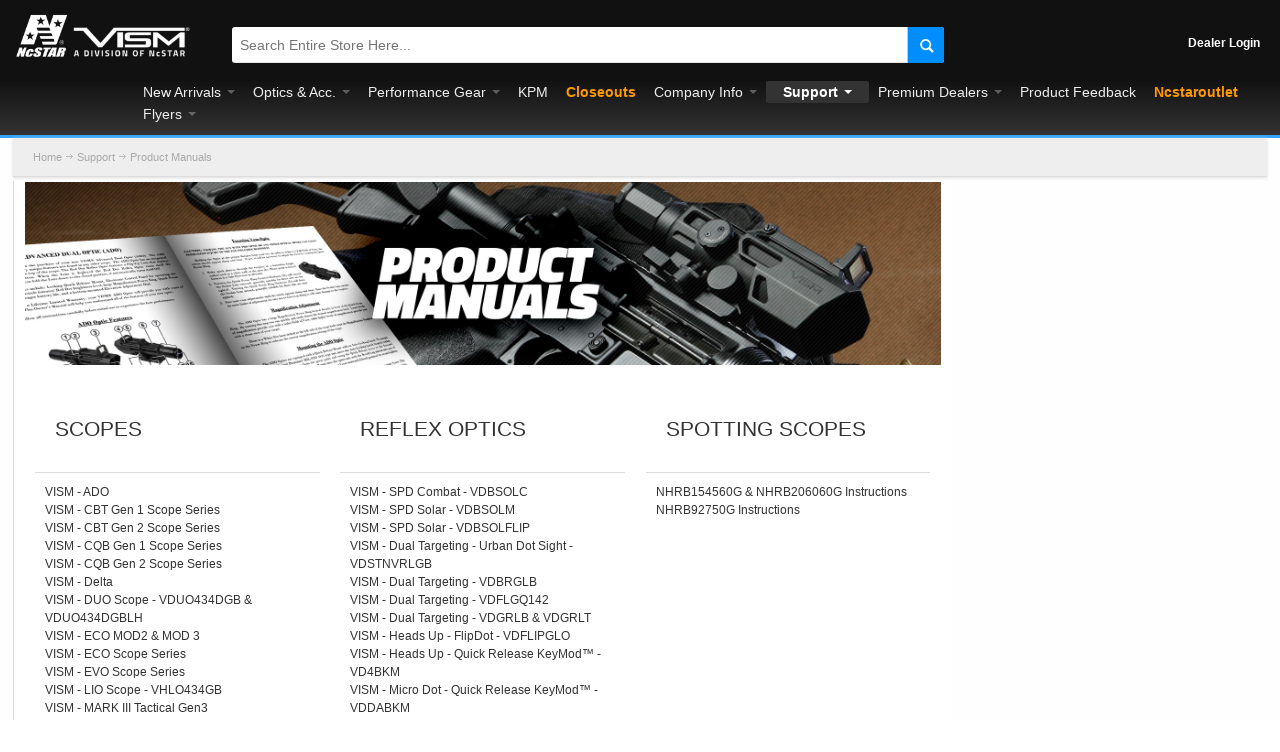

--- FILE ---
content_type: text/html; charset=UTF-8
request_url: https://www.ncstar.com/support/product-manuals/
body_size: 31371
content:
<!DOCTYPE html>
<html style="" 
  lang="en" class="page-type-magento_layout" data-baseurl="https://www.ncstar.com/" data-theme-configurable="false" data-theme-design="ultimo_one">
<head>
    <meta http-equiv="Content-Type" content="text/html; charset=utf-8" />
        <title>Product Manuals NcSTAR.com</title>
    <meta name="viewport" content="width=screen-width, initial-scale=1, maximum-scale=1" />
    <meta name="description" content="NcSTAR Product Manuals - SCOPES, Reflex Optics, Spotting Scopes, Mounts, Flashlight &amp; Laser Combos, Laser, Bipods/Tripods, Accessories, Tools &amp; Cleaning Kits," />
    <meta name="keywords" content="" />
        <link rel="canonical" href="https://www.ncstar.com/support/product-manuals/">
        <link rel="dns-prefetch" href="https://www.ncstar.com" />
    <link rel="dns-prefetch" href="//www.google-analytics.com" />
    <link rel="dns-prefetch" href="//themes.googleusercontent.com" />
    <link rel="dns-prefetch" href="//ajax.googleapis.com" />

    <link href="https://cdn.mysagestore.com/6327adfd21bf75a59cceb68a23b33e02/contents/global/logo32px.png" rel="shortcut icon" type="image/x-icon" />
<link href="https://cdn.mysagestore.com/6327adfd21bf75a59cceb68a23b33e02/contents/global/logo32px.png" rel="icon" type="image/x-icon" />


        <meta name="robots" content="INDEX,FOLLOW" />
    <meta property="og:title" content="Product Manuals NcSTAR.com" />
    <meta property="og:url" content="https://www.ncstar.com/support/product-manuals" />
    <meta property="og:type" content="website"/>
        <meta property="og:description" content="NcSTAR Product Manuals - SCOPES, Reflex Optics, Spotting Scopes, Mounts, Flashlight &amp; Laser Combos, Laser, Bipods/Tripods, Accessories, Tools &amp; Cleaning Kits," />
        
    <script type="text/javascript">
        var onepageEvents = {};
        var theme = "magento";
        var base_url = "https:\/\/www.ncstar.com\/",
        doller = "US&#36;",
        mouse_over_image_zoom = 0,
        split_product = 0,
        auto_complete_city = false,
        auto_complete_metro = false,
        metro_zone_field = "0",
        metro_zone_value = "0",
        infortisTheme = { responsive: true, maxBreak: 1280 },
        optionalZipCountries = ["HK","IE","MO","PA"];
        FRACTIONAL_QUANTITY = '0';
        var XMSiteSettings = {
            'currency': 'USD',
            'FbqEnabled': false,
            'AjaxPreloaderEnabled': false        };
            </script>

        <script type="text/javascript">
        //BoF GOOGLE ANALYTICS
        (function(i,s,o,g,r,a,m){i['GoogleAnalyticsObject']=r;i[r]=i[r]||function(){
        (i[r].q=i[r].q||[]).push(arguments)},i[r].l=1*new Date();a=s.createElement(o),
        m=s.getElementsByTagName(o)[0];a.async=1;a.src=g;m.parentNode.insertBefore(a,m)
        })(window,document,'script','//www.google-analytics.com/analytics.js','ga');

        ga('create', "UA-33844454-1", 'auto', {'allowLinker': true});
	    ga('require', 'ec');
		ga('require', 'linker');
		ga('linker:autoLink', ["https:\/\/www.ncstar.com\/"]);
		ga('set', 'forceSSL', true);
        //EoF Google Analytics

        
            </script>
            <!-- Bof Global site tag (gtag.js) - Google Analytics 4 -->
    <script async src="https://www.googletagmanager.com/gtag/js?id=G-MRR9Z3KRPQ"></script>
    <script>
        window.dataLayer = window.dataLayer || [];
        function gtag(){dataLayer.push(arguments);}
        gtag('js', new Date());

        gtag('config', 'G-MRR9Z3KRPQ');
    </script>
    <!-- EoF Global site tag (gtag.js) - Google Analytics 4 -->
    
            <!-- SOF: Bing Tracking -->
                <!-- EOF: Bing Tracking -->
        
    
    <link rel="stylesheet" type="text/css" href="//www.ncstar.com/dist/4.130.4-a3b3f73b-prod_us/skins/styles/inherit/main.bundle.optimize.css?4.130.4-a3b3f73b-prod_us"
         />
    <link rel="stylesheet" type="text/css" href="//www.ncstar.com/dist/4.130.4-a3b3f73b-prod_us/skins/styles/inherit/ultimo_one.bundle.optimize.css?4.130.4-a3b3f73b-prod_us"
         />
    <link rel="stylesheet" type="text/css" href="//www.ncstar.com/dist/4.130.4-a3b3f73b-prod_us/skins/styles/magento/ultimo_one.bundle.optimize.css?4.130.4-a3b3f73b-prod_us"
         />
    <link rel="stylesheet" type="text/css" href="//www.ncstar.com/dist/4.130.4-a3b3f73b-prod_us/scripts/legacy/requirejs/requirejs/bundles/ProductSearch/styles/Frontside/ProductSearchFrontside/search.css?4.130.4-a3b3f73b-prod_us"
         />

    <script
        type="text/javascript"
        src="//www.ncstar.com/assets/app/public/scripts/yarn/vendor/jquery/dist/jquery.min.js?4.130.4-a3b3f73b-prod_us"
            ></script>
    <script type="text/javascript">
	$(document).ready(function(){
	    // remove specific products for international customer
	    var logoUrl = $(".logo img").attr('src');
	    if(logoUrl.indexOf('Intel') != -1) {
	    	$('ul.products-grid li.item').each(function() {
		    	var title = $(this).find('.desc').html()
		    	if(title.includes("Muzzle Brake") || title.includes("Ceramic &amp")) {
		        	$(this).remove();
		    	}
		    })
	    }    
	});
</script>
<!-- loading processing bar -->
<script src="https://cdnjs.cloudflare.com/ajax/libs/pace/1.0.2/pace.min.js"></script>
<link rel="stylesheet" type="text/css" href="https://cdnjs.cloudflare.com/ajax/libs/pace/1.0.2/themes/blue/pace-theme-minimal.min.css">
<!-- <div>
     <img src="https://cdn.mysagestore.com/6327adfd21bf75a59cceb68a23b33e02/contents/ckfinder/images/Covid.jpg" />
</div> -->

        
    <script>
        let baseThemeConfig = false    </script>

    <style>/* 161933000055841 */.isPublic ul.products-grid li.item { min-height:350px;}@keyframes bannerAnimation { from { opacity:0.1; height:0; } to { opacity:1; Height:500px; }}@keyframes imgSlideDown { from{ opacity:0.1; height:0px; } to{ opacity:1; height:250px; }}@keyframes productImgAnimation { from{ opacity:0.1; } to{ opacity:1; }}@keyframes fadeInAnimation { from{ opacity:0.1; } to{ opacity:1; }}.comingSoonTag,.newTag{ position:absolute; top:10px; right:10px; background:#9e9e9e; padding:5px 8px; border-radius:3px; color:#f8f8f8; font-weight:bold; font-size:0.8em;}.newTag { background:#ee001c;}.breadcrumbs ul { padding-left:20px;}ul.products-grid li.item div:nth-child(3){ border-bottom:2px solid #ddd;}ul.products-grid li.item .display-onhover{ border-bottom:0px !important;}.home-container .col-main .grid-container img.lazyOwl{ max-width:100% !important;}.owl-stage-outer .owl-stage .owl-item { height:auto !important;}.discription-tab{ display:flex;}.discription-img{ flex:1;}.discription-content{ flex:2; padding:20px; padding-top:0px;}.tier-prices{ display:none;}.short-description .product-name .item-code,std secondary-desc{ animation-name:fadeInAnimation; animation-duration:1s;}dl.last { font-size:16px;}.variations .swatchesCon.list .swatch.selected .border.loading { opacity:0.8; background-size:50px;}.button.btn-cart.add-cart-button.btn-processing span span { opacity:0.8; background-size:25px; border-radius:3px;}#search:hover { background-color:#eee; box-shadow:0px 2px 10px #eee; -moz-transition:all 0.5s; -webkit-transition:all 0.5s; transition:all 0.5s;}.swatchesCon .previewCon{ display:none !important;}input.input-text:hover,input.input-text:focus{ background:#f8f8f8;}.product-view .add-to-cart { width:100%;}.product-view .btn-cart span:hover { background:linear-gradient(#9ed3ff,#45a9ff);}.product-view .btn-cart span:active { background:linear-gradient(#78c1ff,#0a8eff);}#add-to-cart-block button{ margin-top:10px; border-radius:3px;}#add-to-cart-block button span { box-shadow:0 4px 8px 0 rgba(0, 0, 0, 0.2), 0 6px 10px 0 rgba(0, 0, 0, 0.19);}#add-to-cart-block button span:active { box-shadow:0 2px 4px 0 rgba(0, 0, 0, 0.2), 0 3px 5px 0 rgba(0, 0, 0, 0.19);}.gen-tabs .acctab:hover, .gen-tabs .acctab:focus, .gen-tabs .acctab.current,.gen-tabs .tabs a.current{ color:#333; font-weight:bold; padding-left:15px; padding-right:15px;}.product-type-data .qohcon { background:#eeeeee; border-radius:18px; padding-right:10px;}.vertnav li.current > a:hover, .vertnav li.current > a { color:#333; font-weight:bold; background:#e5e5e5; border-radius:2px;}.item .product-image-wrapper img, .product-image, .more-images .owl-stage-outer { animation-name:productImgAnimation; animation-duration:1s;}.first .slider-arrows2{ animation-name:bannerAnimation; animation-duration:2s;}.nav-regular li.nav-5 > a > span,.nav-regular li.nav-10 > a > span /* added in 215471823337289 */ { color:#ff9900; font-weight:bold;}#nav .nav-panel--dropdown a{ color:#eee !important;}.nav-mobile .nav-item.level0 > .opener:before { font-size:16px; color:white;}#nav .nav-item.level0.parent > a .caret { border-top-color:white;}.nav-regular .nav-item.level0.active a.level-top { color:white !important; font-weight:bold;}.footer .buttons-set .back-link:hover small, .footer .slider-arrows1 .owl-controls.clickable .owl-buttons div:hover, .footer .slider-arrows2 .owl-controls.clickable .owl-buttons div:hover, .footer .slider-arrows3 .owl-controls.clickable .owl-buttons div:hover, .footer .gen-slider-arrows1 .direction-nav a:hover, .footer .gen-slider-arrows2 .direction-nav a:hover, .footer .gen-slider-arrows3 .direction-nav a:hover, .footer .slider-pagination1 .owl-controls.clickable .owl-page:hover span, .footer .slider-pagination2 .owl-controls.clickable .owl-page:hover span, .footer .accordion-style1 .opener:hover, .footer .collapsible .opener:hover { background-color:#008eff;}.form-search .button-search span { background-position:-57px -157px; opacity:1;}.user-menu .icon.i-cart { background-position:-457px -58px;}.header-main .user-menu { padding-bottom:5px;}.cart_quantity { line-height:35px;}.item .cart_quantity { line-height:15px;}.item .cart-link { min-height:0px; text-align:left;}.product-shop .cart-link { display:inline-block;}.block-related .section-title { padding:0px 0px 15px;}.block-related-slider { padding:25px; border:1px solid #ddd; border-radius:4px; box-shadow:3px 3px 5px #ddd; background:white;}.gen-tabs .tabs a { background-color:#767676; color:#f5f5f5;}.productTabContent .data-table { background:#888; color:white;}.gen-tabs-style1{ margin-bottom:20px;}#filter_list_box dt { margin:0px;}.accordion-style1 li a { border:0px; padding:1px 10px;}.sidebar .block-title { font-size:14px; font-weight:bold; border-bottom:0px;}.breadcrumbs li span.breadcrumb-separator { height:12px;}.variations .swatchesCon.list .swatch, .variations .swatches-con.list .swatch { height:65px !important; width:22%; border:1px solid #ddd; border-radius:3px; display:flex !important; align-items:center;}.variations .swatchesCon.list .swatch .text, .variations .swatches-con.list .swatch .text { border:0px !important; height:65px !important; font-size:0.8rem; line-height:65px !important;}.variations .swatchesCon.list .swatch.selected .text, .variations .swatchesCon.list .swatch.available:hover .text, .variations .swatches-con.list .swatch.selected .text, .variations .swatches-con.list .swatch.available:hover .text { height:65px; line-height:auto; width:90%;}.preview { position:absolute !important;}.variations .swatchesCon.list .swatch .image, .variations .swatches-con.list .swatch .image { height:55px !important; width:auto !important; margin-left:auto; margin-right:auto;}.product-view .short-description { margin:25px 0px 0px 0px; border-bottom:1px solid #ccc;}.category-products-grid .item{ border-top:0px;}.inner .feature-wrapper { overflow:hidden}.product-type-data .feature { width:100%; text-align:left; background-color:#eeeeee; border-radius:3px; animation-name:fadeInAnimation; animation-duration:1s;}.feature span { display:inline-block !important; font-size:16px;}.ins-row { display:flex; overflow-x:auto; -webkit-overflow-scrolling:touch;}td.saved_cart_image { margin:0px;}.mobnav-trigger, .nav-mobile li.level0 > a { font-size:14px;}.header-main { text-align:center;}.acco .nav-item > a { padding:5px 50px 5px 10px !important;}#shopping-cart-table .description { display:none !important;}#shopping-cart-table .item-secondary-heading { font-size:18px !important;}#shopping-cart-table .product-name .item-code { white-space:normal;}#shopping-cart-table .item-options { display:none !important;}#shopping-cart-table input.input-text { margin-left:0px;}.display-onhover .item-qoh { color:#000 !important}.products-grid .item div.display-onhover { display:block !important}.owl-pagination .active span { background-color:#35a2ff !important;}button.button span span { border-width:0px !important}#grid_187 h3.section-title,#grid_8167 h3.section-title,#grid_20478 h3.section-title, #grid_23787 h3.section-title{ color:#333333; background-color:#ffffff; font-size:22px; font-weight:600; padding:30px 0 0px 50px; text-align:left; border-bottom-width:0px; border-top:12px solid #eeeeee; border-left:6px solid #eeeeee; border-right:6px solid #eeeeee; font-family:Arial, Helvetica, sans-serif;}#grid_187 .itemslider-wrapper,#grid_8167 .itemslider-wrapper,#grid_20478 .itemslider-wrapper, #grid_23787 .itemslider-wrapper{ border-bottom:0px solid #eeeeee; border-left:6px solid #eeeeee; border-right:6px solid #eeeeee;}#grid_187 .owl-pagination,#grid_8167 .owl-pagination,#grid_20478 .owl-pagination{ position:relative;}.products-grid .item { padding-bottom:0px; padding-top:0px;}#grid_185 .owl-carousel,#grid_8161 .owl-carousel{ border-bottom:3px solid #35a2ff;}.slider-pagination2 .owl-controls .owl-page span,.slider-pagination1 .owl-controls .owl-page span { width:25px; height:5px; background:rgba(245, 245, 245, 0.8); margin:5px; border-radius:1px;}.slider-pagination2 .owl-controls .owl-page.active span,.slider-pagination1 .owl-controls .owl-page.active span{ width:25px; height:5px; background:#35a2ff; margin:5px; border-radius:1px;}.tier-prices { margin:0 0 10px; padding-left:0px;}.container1-wrapper .add-cart-wrapper { padding-bottom:5px !important;}.container1-wrapper .add-cart-wrapper button { width:100% !important;}.item .add-cart-wrapper { position:relative !important}.product-secondary-column .inner .top-border { margin:0px; padding:0px; border:0px;}.box-brand { margin-bottom:10px;}.box-brand img { margin:0px;}.product-img-column { margin-top:25px;}.pagination-pos-over-bottom-right .owl-pagination,.slider-pagination1 .owl-pagination{ text-align:center; width:100%; left:0px; position:absolute; bottom:.25%; right:1.5%;}.owl-stage .owl-item .product-name { margin:5px;}.product-form .product-name { margin-top:3px; display:flex}.product-name h4.item-code { padding-right:10px; font-size:1.3333em !important; line-height:1.25em !important;}.product-name .barcode { padding-left:11px; line-height:1.25em; border-left:solid 1px #333333; padding-bottom:0px; margin-bottom:10px;}.owl-carousel .owl-item { padding-bottom:0px !important;}.owl-carousel .owl-item .item-code { font-weight:bold;}.owl-carousel .owl-nav button.owl-next, .owl-carousel .owl-nav button.owl-prev, .owl-carousel button.owl-dot { color:inherit; border:none; padding:0!important; font:inherit; width:40px; height:10px; background:rgba(238, 238, 238, 0.8) !important; margin:0 5px; border-radius:1px; -webkit-transition:margin-bottom 0.5s; transition:margin-bottom 0.5s;}button.owl-page.owl-dot.active { background-color:#35a2ff; margin-bottom:5px;}.instagram-media { margin-right:10px; max-width:400px;} .nav-regular .nav-item.level0.active { background:#333; border-radius:2px; padding:0 8px;}.nav-regular .nav-item.level0.active a span{ color:white;}.variations .swatchesCon.list .swatch.selected .border, .variations .swatchesCon.list .swatch.available:hover .border, .variations .swatches-con.list .swatch.selected .border, .variations .swatches-con.list .swatch.available:hover .border, .variations .swatchesCon.list .swatch.selected .text, .variations .swatchesCon.list .swatch.available:hover .text, .variations .swatches-con.list .swatch.selected .text, .variations .swatches-con.list .swatch.available:hover .text{ border:1px solid #35a2ff; border-radius:3px; background:rgba(53, 162, 255, 0.5); line-height:65px; width:100%; box-sizing:border-box;}.product-options dd select{ width:90%}#variant_clear_all span span{ line-height:0px}#opc-login h3,#subscribe-form label,.accordion .heading,.block .block-title,.box-account .box-head h2,.caption .heading,.feature .heading,.footer .heading,.gen-tabs .tabs a,.main-font,.mobnav-trigger,.nav-mobile li.level0>a,.nav-mobile li.level1>a,.nav-mobile li.level2>a,.nav-regular .nav-submenu--mega>li>a,.nav-regular li.level0>a,.order-items .order-comments h2,.order-items h2.sub-title,.order-items h2.table-caption,.product-view .box-reviews dt .heading,.products-grid .product-name,.products-list .product-name,.section-title,h1,h2,h3,h3.product-name,h4,h5{ font-family:arial,sans-serif}.collapsible .block-title{ color:white;}.center{ text-align:center}#nav li.nav-item--home{ display:none}.home-container .col-main #grid-container-92,.home-container .col-main #grid-container-92 .grid12-12,.home-container .col-main #grid-container-92,.home-container .col-main .grid-container,.home-container .col-main .grid-container .grid12-12,.home-container .col-main .grid-container,.home-container .in-col1{ margin:0; width:100%;}.home-container .col-main .grid-container img.lazyOwl{ margin-left:auto; margin-right:auto}.home-container #grid-container-94 .owl-item .item{ margin-left:2%; margin-right:2%}#grid_188{ margin:0; width:100%}.grid-promote{ padding:0; margin:0; width:25%}#grid_188 .panel,.grid-promote .panel{ margin-bottom:0px}#grid_188 .panel:hover,.grid-promote .panel:hover{ cursor:pointer}.grid-promote .panel-body{ padding:0px; overflow:hidden;}.grid-promote .panel-body img{ height:250px; width:auto !important; max-width:none;}.grid-promote .panel-head{ text-align:center; font-size:22px; padding:20px 0px 5px 0px; background:#0e0e0e; font-weight:400;}.hot-deals{ margin:10px 20px}.account-login{ padding:20px 10px; min-height:500px}.manual-panel h2,.tv-panel h2{ min-height:60px}.form-search .button-search{ border-left:solid 1px #cbcbcb; background:#008eff; border-top-right-radius:3px; border-bottom-right-radius:3px;}#search{ background:#fff; border-color:transparent; border-bottom:solid 1px #e5e5e5; border-radius:3px; color:#333; font-size:14px}button.button:hover span{ background-color:#35a2ff}.links>li>a:hover{ background-color:transparent; color:#fff!important}.slider-arrows2 .owl-controls .owl-buttons .owl-prev{ left:10px; background-color:rgba(238,238,238,.7); border-radius:25px}.slider-arrows2 .owl-controls .owl-buttons .owl-next{ right:10px; background-color:rgba(238,238,238,.7); border-radius:25px}.btn-sidebar,.btn-sidebar-hide{ position:fixed; top:150px; z-index:0; display:none}.btn-sidebar-hide{ z-index:3}#sidebar_button,#sidebar_button_hide{ width:30px; height:50px; border:1px solid #ddd; background-color:rgba(0,0,0,.5); border-radius:3px; font-size:25px; font-weight:700; color:#fff; cursor:pointer}#newsletter-validate-detail .input-box{ line-height:36px; margin:5px}#newsletter-validate-detail .button{ line-height:36px; margin:4px 5px}#newsletter-validate-detail button.button span{ background-color:#35a2ff; color:#fff}.footer, .footer a{ color:#ddd}.footer button.button span,.my-account button.button span span,.page-type-user a.button span,.product-view .btn-cart span,button.btn-checkout span{ background-color:#333; color:#fff; border-radius:3px; background:-webkit-linear-gradient(#88c8ff,#29f); background:-o-linear-gradient(#88c8ff,#29f); background:-moz-linear-gradient(#88c8ff,#29f); background:linear-gradient(#88c8ff,#29f)}#newsletter-validate-detail .button.button.btn-inline span span,.my-account button.button.btn-inline span span,.page-type-user a.button.btn-inline span span,.item button.button span span{ padding:0 25px; border:1px solid #ccc; border-radius:3px; height:25px !important; line-height:25px !important;}button.button span{ float:none; background:linear-gradient(#6ebcff,#29f); color:#ffffff; border-radius:5px;}button.btn-proceed-checkout span span{ line-height:50px !important; height:50px !important; font-weight:bold; font-size:16px;}#save-cart span span,#quotebtn span span,button.btn-continue span span { background:linear-gradient(#ccc,#999);}input.input-text,select,textarea{ padding:4px; text-overflow:ellipsis}input.input-text,select{ height:25px; border-radius:3px !important; margin-left:10px}#checkout-review-table-wrapper input.input-text,.input-box input.input-text{ margin-left:0}.product-view .btn-cart span span{ width:inherit}.add-to-cart .button{ margin-right:0; width:inherit}.nc-container{ padding-top:0; padding-bottom:0; max-width:2200px; width:100%; margin:auto; background-color:#fefefe}.nav .grid-full,.nav.has-outline>.grid-full{ margin-top:0; margin-bottom:0}.xm-grid-header .grid12-12{ width:100%; margin:0}.nc-outlet-container{ padding-left:15%; padding-right:15%; width:70%; height:0}.header-primary{ padding-top:12px}.nav-regular{ background-color:transparent}#nav .nav-item.level0 a.level-top,.mobnav-trigger span{ color:#eeeeee; padding:1px 9px; line-height:20px;}.user-menu a{ color:#fff; font-weight:700}.container{ max-width:1500px}.sidebar-flex{ display:-webkit-flex; display:flex}nav.nav{ width:100%; border-bottom:3px solid #35a2ff; background-image:linear-gradient(#111, #333); margin:0; max-width:none;}#nav,.mobnav-trigger{ border-bottom:0 solid #333; padding:2px 0 10px}.mobnav-trigger{ border-bottom:1px solid transparent}.nav-regular li.level0>a{ text-transform:capitalize}.nav-regular li.level0:hover { background-color:#333; border-radius:2px;}ul.module-sub-categories>li.nav-item-origin>a.module-sub-categories-title{ text-transform:capitalize; font-size:15px; font-weight:bolder; padding:0px; margin:10px 0px; display:block;}.mobnav-trigger .trigger-icon .line{ background-color:#fff; height:2px;}.mobnav-trigger.active,.mobnav-trigger:active,.mobnav-trigger:focus,.mobnav-trigger:hover,.nav-mobile .nav-item.level0 a.level-top:active,.nav-mobile .nav-item.level0 a.level-top:focus,.nav-mobile .nav-item.level0 a.level-top:hover,.nav-regular .nav-item.level0 a.level-top:active,.nav-regular .nav-item.level0 a.level-top:focus,.nav-regular .nav-item.level0 a.level-top:hover,.nav-regular .nav-item.level0.active>a{ background-color:transparent}.nav-regular .nav-item.level0 a.module-sub-categories-title:hover{ border-bottom:1px solid #35a2ff}.nav-regular .classic .nav-panel--dropdown,.nav-regular .mega .nav-panel--dropdown,.nav-regular li.level0 .nav-panel--dropdown{ border-top:3px solid #35a2ff}.nav-regular .nav-panel--dropdown{ -moz-box-shadow:0 50px 30px rgba(0,0,0,.6); -webkit-box-shadow:0 50px 30px rgba(0,0,0,.6); box-shadow:0 50px 30px rgba(0,0,0,.6)}.nav-panel-show{ display:none; margin-top:20px}#li_link_register{ display:none}.header-top-container{ background-color:#f8f8f8}#nav .nav-panel--dropdown a:hover{ color:#35a2ff; font-size:bold}.module-sub-categories ul:not(:first-child) li{ padding:0; background:0 0}.module-sub-categories div.nav-item{ margin-bottom:1%}.module-sub-categories div.nav-item>.module-sub-categories-title{ padding:5px 0; font-family:Arial; font-weight:700;}#nav .nav-panel-inner{ padding:10px 10px 30px; background-image:radial-gradient(#111, #333);}#nav .nav-panel--dropdown{ left:-12.5%!important; width:112.5%!important}.nav-mobile .nav-item.level0>a:hover,.nav-regular .nav-item.level0:hover>a{ background-color:transparent; color:#fff}.header-primary{ background-color:transparent!important}#nested-container-94,ul.nav-panel-show{ background-color:#fff}.header-primary-container{ background:#111;}.header .logo{ margin-bottom:-23px; width:300px; height:100px; animation-name:productImgAnimation; animation-duration:1s;}.header .logo-wrapper{ text-align:center; padding-top:0}/* Jess 215470330756548 */.header .logo { width:180px; height:90px;}/* End Jess 215470330756548 */.add-cart-wrapper #unit-messure-wrapper,.add-to-cart .qty-wrapper{ text-align:left; font-weight:700}.nav-container ul.grid-full{ margin-left:10%}.nav-regular li.level0>a{ font-size:14px; line-height:30px; font-family:Arial, Helvetica, sans-serif; font-weight:normal;}.search-wrapper-centered .form-search input{ border-radius:4px}.search-wrapper{ padding:5px 0px;}.links>li,.links>li>a{ line-height:1em}ul.nav-panel-show{ position:absolute; border:1px solid #35a2ff; border-radius:3px; padding:10px}#nested-container-92{ margin-bottom:0px}#nested-container-817,#nested-container-818,#nested-container-7660,#nested-container-92{ width:100%; margin-left:0}.secondary-desc{ font-size:21px; font-weight:700; line-height:1.2;}.desc{ font-size:16px; font-weight:700}.add-to-cart .qty-wrapper{ float:left}.container1-wrapper{ padding:15px 0; margin:15px 0; border:1px solid #e5e5e5}.add-cart-wrapper .add-to-cart .v-center{ display:block; margin:0px; line-height:35px;}.panel-manual h4{ white-space:nowrap; text-overflow:ellipsis; overflow:hidden}.manual-panel{ padding:10px; border:1px solid gray; border-radius:4px}.horizontal-section .page-content{ margin:0}#payment1,#payment1+label{ display:none}.registered-users .content h2{ background:#333; color:#fff; padding:15px; border-radius:5px},.footer-primary-bottom-spacing .item-default p,.footer-primary-bottom-spacing h6,.footer-primary-container .block-content ul li a{ color:#ddd}.home-container .user-grid-content{ width:73%}.social-links span.icon-hover:hover{ background-color:#35a2ff}.footer-container2{ background-image:radial-gradient(circle, #333333, #222222, #111111);}.footer-primary-container{ padding-top:15px; background-color:transparent}.footer-primary{ padding-top:10px}.footer-primary-container .section{ padding-top:00px; padding-bottom:0}.footer-top-container .section{ padding-bottom:0}.footer-bottom-container .item-left{ text-align:center; float:none}.footer-primary-container .block-content ul{ list-style-type:none}.footer-primary-container .block-content ul li{ padding:0}.index-row{ display:flex; margin-left:-2%; width:103%; border-top:solid 1px #ccc; margin-bottom:1%}.ref-index-6{ margin:0; width:50%}.has-sidebar{ flex:4; width:73%; margin:0}.flex2,.grid-col2-sidebar{ flex:1}.flex2{ flex:2}.flex3{ flex:3}.ref-index{ width:100%!important}.ref-index img{ width:100%}.ref-index-4{ width:32%; margin-left:0; margin-right:.5%}.ref-index-8{ margin:0; width:67.5%}.ref-index-8 img{ margin-bottom:5px}.ref-scope{ margin-left:-1%; width:104%}#grid_205,.img-index{ margin:0}.img-index img:hover{ border-color:#35a2ff; box-shadow:0 4px 8px 0 rgba(0,0,0,.2),0 6px 20px 0 rgba(0,0,0,.19)}.img-index img{ border:2px solid #fff}.horizontal-section{ margin-top:0; padding-top:0}.horizontal-section .ref-index{ margin-bottom:-22px!important}.product-shop .action-box { margin:0px 0px;}.category-products .product-shop-inner .desc{ text-align:left; white-space:nowrap; overflow:hidden; text-overflow:ellipsis; font-size:14px; font-weight:600; color:#0066c0; min-height:36px; padding-bottom:3px;}.category-products .product-shop-inner .desc:first-line{ color:#333333;}.category-products .product-shop-inner span.item-code,.panel-heading,table th{ font-weight:400}.category-products .product-shop-inner{ margin-top:10px}.category-products .price-box,.category-products .product-shop-inner,.category-products .stock-status{ text-align:left}.panel-default{ border:1px solid #ffffff; border-radius:5px; margin-bottom:20px; background-color:#fff}.grid-promote .panel-default { border:6px solid #eeeeee; border-radius:0px; color:white}.grid-promote .panel-default:hover { border-color:#35a2ff; -moz-transition:all 1s; -webkit-transition:all 1s; transition:all 1s;}.panel-default .panel-body img{ border-radius:0px;}.breadcrumbs,.panel-heading,table td,table th{ border-bottom:solid 1px #ddd}.panel-heading{ font-size:16px; padding:20px}.panel-heading p{ white-space:nowrap; overflow:hidden; text-overflow:ellipsis; margin-bottom:0}.panel-body{ padding:10px}.panel-footer{ border-top:solid 1px #ddd; padding:10px}.panel-catalog .panel-body{ padding:0}.row{ display:inline-block; margin-bottom:15px; padding:0 30px}.category-products-grid .category-list-tab,.fadein,.page-title{ display:none}table td,table th{ margin:10px 0; padding:10px}.breadcrumbs{ padding-bottom:10px; padding-top:10px; margin:0px 0px 4px 0px; box-shadow:0 1px 3px #ddd; width:100% !important; background-color:#eee;}li.item form.validation .actions{ position:relative!important; text-align:left !important;}li.item form.validation .qty-wrapper, .item .add-cart-wrapper .qty-wrapper{ display:inline-block; margin:0; margin-right:2px;}li.item form.validation button.btn-cart, .item .add-cart-wrapper button.btn-cart,li.item form.validation button.btn-cart, .item .add-cart-wrapper .qty-in-cart{ display:inline-block;}.item .add-cart-wrapper button.btn-cart { width:auto; padding-left:0%;}li.item form.validation .qty-wrapper input.qty-box{ margin:0}li.item form.validation button.btn-cart span span, .item .add-cart-wrapper button.btn-cart span span{ padding:0 10px}.category-products ul.products-list li.item{ max-height:209px; overflow:hidden}.category-products ul.products-list .category-list-tab{ max-height:140px; overflow:hidden}.category-list-tab ul{ list-style:disc inside}.item .product-image-wrapper{ overflow:hidden; border-radius:3px;}.item .product-image-wrapper img{ -moz-transition:all 1s; -webkit-transition:all 1s; transition:all 1s;}.item .product-image-wrapper:hover img{ -moz-transform:scale(1.2); -webkit-transform:scale(1.2); transform:scale(1.2);}.display-onhover .item-qoh{ text-align:left; color:#ff6550}.pagination{ font-size:16px; color:gray}.pagination li.current{ color:#000}.toolbar { border-top:0px;}.toolbar-bottom .toolbar .pager{ background-color:#ffffff; border-radius:3px; padding:0; border-color:#f4f4f4}.sorter{ padding-top:0; padding-bottom:0;}.opc .section.allow.active,.opt-index:hover{ box-shadow:0 4px 8px 0 rgba(0,0,0,.2),0 6px 20px 0 rgba(0,0,0,.19)}.std p.products-group-img{ text-align:center; width:102%; margin-left:-1%; margin-top:-5px}.products-group-img img{ width:100%; height:auto; padding:1px 0}.grid-col2-main{ border-left:solid 1px #ddd; margin:0; padding:1px .9% 1%; background-color:#fff}.sorter{ padding-left:15px}.products-group-img{ margin:0}#grid-container-97 .panel-body{ padding:0}#grid-container-97 .panel-footer{ padding:10px 15px; background-color:#333; color:#f0f0f0; font-size:16px; border-top:solid 3px #35a2ff}#grid-container-97 .panel-footer .title{ white-space:nowrap; overflow:hidden; text-overflow:ellipsis}#grid-container-97 .panel-footer .title a{ color:#f8f8f8}#grid-container-97 h2{ padding-left:14px; margin-bottom:20px}#grid-container-97 .row{ border-bottom:solid 1px #f0f0f0; display:inline-block}#cart_ponumber_label,#comments-label,.customer-who-bought,.customer-who-bought+div.itemslider-wrapper{ display:none}.about-us-text{ padding:30px 10px}.contact-info{ margin-top:20px}.contact-info .panel-heading{ background-color:#030303}.contact-info .panel-heading h3{ margin:0; color:#ccc}.contact-info .panel-default{ border-color:#888}#uom_on_product_page{ float:left; margin:5px 0 10px; line-height:26px}.barcode{ font-size:16px; padding:0 24px 10px 0;}.product-secondary-column .block_product_secondary_bottom ul li,.product-view .box-tabs .std ul li,.product-view .short-description .std ul li{ margin-top:5px}.std ul li a { color:#333333}.productTabContent li span a,.productTabContent p span a,.productTabContent li a{ color:#008aff !important}ul.products-grid li.item{ padding-bottom:10px!important; padding-top:10px!important;}.video{ width:100%; height:500px; margin-top:30px;}.opt-index-container{ width:105%; margin:-5px 0 0 -2.5%}.opt-index{ width:49.8%; margin-bottom:2px; margin-left:.1%; margin-right:.1%}.gen-tabs .tabs-panels{ padding:25px}.tabs-panels{ border-left:solid 1px #ddd; border-bottom:solid 1px #ddd; border-right:solid 1px #ddd; border-radius:4px; padding:20px; min-height:100px; box-shadow:3px 3px 5px #ddd;}.price-box .regular-price .price{ color:#000; font-weight:600}.price-box .special-price,.price-box .old-price{ display:inline-block; margin-right:5px;}.price-box .old-price { font-size:12px; font-weight:400; color:#333;}.old-price .price-label,.special-price .price-label { display:none;}.product_pricetag{ font-size:12px; margin-right:3px;}.products-grid .price-box{ margin:0px 0 10px; font-size:16px; font-weight:600}.availability{ color:#000; font-weight:700}.dealer-link,form.productCon .grid12-4 .container1-wrapper,form.productCon .grid12-4 .product-type-data{ border:0px solid #dbdbdb; padding:0px; margin-top:8px; margin-bottom:10px; border-radius:3px;}.dealer-link ul li img { width:60px;}.dealer-link ul li { font-size:16px; background:none;}.dealer-link ul li a { color:#0088ff;}.dealer-link h3 { font-size:16px; font-weight:bold;}.dealer-link ul li button { padding:8px 20px; border-radius:3px; border-width:0px; background:linear-gradient(#6ebcff,#29f); width:60%;}.custom-sidebar-right .inner{ padding-left:0; border-left:0 solid #e5e5e5}form.productCon .grid12-4 .container1-wrapper .add-cart-wrapper{ margin-top:0}.product-view .img-box-style1 .product-image{ border:0 solid #eee}.product-img-column .short-description{ margin:1%; padding-top:20px;}.product-img-column .secondary-desc{ padding:0px 0 10px}.product-view .product-type-data{ margin:5px}.container1-wrapper .product-type-data{ margin:0px !important; border:0px !important; padding:0px !important;}.product-view .product-type-data>.price-box{ border-top:0; margin:0 0 10px; padding-left:0px}/*.product-view .product-type-data>.price-box span.price{ font-size:18px!important}*/#regular-price .product_pricetag{ font-size:16px;}.productTabContent ul li{ font-family:HelveticaNeue-Light,Helvetica-Light,HelveticaNeue,Helvetica,Arial,sans-serif; line-height:19px; font-size:16px}.productTabContent{ overflow-x:auto;}form.productCon .container1-wrapper{ border-radius:5px}.productComments{ height:0}.tab-manual img{ width:60px; height:60px; vertical-align:middle}.tab-manual a{ font-size:16px}.cart-body{ margin:3% 5%}#checkout-progress-wrapper .block:first-child{ padding:10px; border:1px solid #ddd; border-radius:4px; margin-top:0}.opc .section.allow.active{ border:1px solid #ddd; border-radius:4px}.opc .active .step-title{ background-color:#333; cursor:default; border-bottom:solid 4px #35a2ff; border-radius:4px}.opc .allow .step-title:hover{ background-color:#333}.opc .active .step-title h2{ color:#fff}.opc .allow .step-title a{ display:block; padding:8px 15px; border-radius:5px; margin-top:2px; margin-right:20px; color:#35a2ff; font-size:bold}#checkoutSteps button.button:hover span{ background-color:#35a2ff; color:#fff}#mini-cart .caret{ border-top-color:#f8f8f8; opacity:1}.account-login .new-users{ display:none}.page-type-user .pager{ border-bottom:solid 2px #ddd; text-align:left; padding:10px 20px}#user_contents,.my-account{ margin:20px}.block-account{ margin-top:20px!important}@media screen and (min-width:978px), screen\9{ ul.nav-panel-show{ position:absolute; left:40% } .nav-container ul.grid-full{ margin-left:10.5%; width:89.5%; margin-right:0px; } .header .logo{ margin-bottom:-23px }}@media screen and (max-width:977px), screen\9{ @keyframes bannerAnimation { from { opacity:0.1; height:0; } to { opacity:1; Height:300px; } } .item .product-image-wrapper:hover img{ -moz-transform:scale(1); -webkit-transform:scale(1); transform:scale(1) } ul.nav-panel-show{ position:relative; left:0 } .module-sub-categories-img{ display:none } .nav-container ul.grid-full{ margin-left:0 } .header .logo{ margin-bottom:0; width:46px } .mobnav-trigger-wrapper{ width:100%!important } .mobnav-trigger{ background-color:transparent; padding:0 10px } .nav-mobile .nav-item.level0>a{ background-color:#888 } .header-primary-container{ padding:0 10px } .main-container{ padding:0 } .horizontal-section{ margin-top:0; padding-top:0; margin-bottom:0 } #column-7,#column-8{ text-align:center } #column-7 .item-left,#column-8 .item-right,#column-8 .item-right input{ float:none; margin:0 } .footer-primary-container .block-content ul li{ padding-right:50px } nav.nav{ background-color:#000 } #nav.nav-mobile.show{ width:100% } .grid-col2-main{ border-left:solid 0 #ddd } .mobnav-trigger,.nav-regular li.level0>a{ line-height:35px } .mobnav-trigger .trigger-icon{ padding:10px } #nav .nav-panel--dropdown{ left:0!important; width:100%!important } .gen-tabs .tabs-panels{ padding:0 !important; }}@media only screen and (max-width:767px), screen\9{ @keyframes bannerAnimation { from { opacity:0.1; height:0; } to { opacity:1; Height:500px; } } #add-to-cart-block button{ margin-top:0px; } .block-related-slider { padding:15px; } .video{ width:100%; margin:0%; } .container1-wrapper .product-shop .add-cart-wrapper { position:fixed; bottom:0; width:96%; background:white; padding:0px 10px !important; left:0px; z-index:2; border-top:1px solid #ddd; background:#f8f8f8; } .container1-wrapper .product-shop .add-cart-wrapper #add-to-cart-block { display:flex; width:100%; } .container1-wrapper .product-shop .add-cart-wrapper #add-to-cart-block .qty-wrapper { flex:1; padding:5px 5px; margin:0px; line-height:33px; padding:10px 10px; } .container1-wrapper .product-shop .add-cart-wrapper #add-to-cart-block .btn-cart { flex:2; padding:5px 10px 10px 10px; background:transparent; } .dealer-link ul li button { width:100%; } #grid_187 h3.section-title,#grid_8167 h3.section-title,#grid_20478 h3.section-title, #grid_23787 h3.section-title{ border-left:0px solid #eeeeee; border-right:0px solid #eeeeee; border-top:10px solid #eeeeee; padding:30px 0 0 0 !important; text-align:center; } #grid_187 .itemslider-wrapper,#grid_8167 .itemslider-wrapper,#grid_20478 .itemslider-wrapper, #grid_23787 .itemslider-wrapper{ border-left:0px solid #eeeeee; border-right:0px solid #eeeeee; } .clear-all-link { padding-top:10px; } .grid-promote .panel-default { border:0px solid #eeeeee; border-radius:0px; border-bottom:10px solid #eeeeee; } .product-img-column .short-description{ margin:0%; } .product-img-column { margin-top:0px; } .product-view .add-to-links { text-align:left; } .gen-tabs .tabs-panels { padding:0px; } .product-img-column { margin-bottom:0px !important; } .category-products { margin:0px 10px 10px 10px; } .page-title{ text-align:center; } .grid-col2-main{ padding:0 2% } button.new-arrivels-btn a{ font-size:15px; padding:5px } .products-list .product-image-wrapper{ width:25%!important } .products-list .product-shop{ width:50%!important } .products-list .right-column{ width:25%!important; padding:10px 0 } .horizontal-section{ margin-top:0; padding-top:0; margin-bottom:0 } .header-primary{ padding-top:5px } .grid-promote{ width:50%!important } .grid-promote .panel-head{ font-size:20px; } .grid-promote .panel-body img{ margin-left:-70% !important; } .video{ height:400px } .header .logo-wrapper{ text-align:left; width:22%!important; display:inline-block; float:left; padding-top:0; margin:13px 0 0 0; } .search-wrapper-mobile{ display:inline-block; clear:both; width:76%!important; margin:10px 0 0 } .btn-sidebar,.grid-col2-sidebar{ position:fixed; z-index:2; display:none } .col-left,.col-main,.col-right,.user-menu{ margin-bottom:0 } .search-wrapper-mobile .form-search{ width:100% } .user-menu{ text-align:center; margin-top:0; position:absolute; top:98px; right:15px; width:auto !important; z-index:1; } .grid-col2-sidebar{ background-color:#eee; top:0; padding-left:10px; height:100%; overflow:scroll; flex:1; margin-bottom:0 } #nav .nav-panel--dropdown a{ color:#eee !important; padding:5px 10px; margin:0px; } .btn-sidebar{ top:150px } .footer-primary,.footer-primary-bottom{ padding:0 } .img-index img{ width:99% } .grid-col2-main{ width:100%!important; padding:0; } .links>li>a{ line-height:3em } #mini-cart,.top-links{ float:right!important } .footer-primary-container .block-content ul{ border-top:solid 1px gray; border-bottom:solid 1px gray; padding:5px 0 } #grid_191 .section-title.padding-right{ padding-right:0!important; padding-left:10px } .opt-index-container{ width:100%!important } .data-table td,.data-table th,.my-account button.button.btn-inline span span{ padding:0 10px } .my-account .data-table td{ width:auto } #user_contents,.my-account{ margin:10px } #user_pref_col{ overflow-x:scroll } #user_pref_col select{ width:70% } .page-type-user a.button span span{ padding:0 25px; height:25px; line-height:25px } .gen-tabs.accor .tabs-panels .panel{ border:1px solid #ddd; padding:15px 5px; } .gen-tabs-style1.accor .tabs-panels{ border:none } .std p.products-group-img{ margin-top:-20px } .nav-mobile .nav-item.level0>a{ background-color:#111; padding:10px padding-right:50px; } .nav-mobile .nav-item.level0>span.opener{ height:28px; line-height:32px; width:40px; text-align:center; background:transparent; padding-left:2px; } .nav-mobile li > .opener { position:absolute; top:1px; right:0px; }}@media only screen and (max-width:479px), screen\9{ @keyframes bannerAnimation { from { opacity:0.1; height:0; } to { opacity:1; Height:300px; } } .breadcrumbs{ margin-bottom:0px; padding:5px 0px; } ul.products-grid li.item div:nth-child(3){ border-bottom:0px solid #ddd; } .discription-tab{ display:block; } .discription-content{ padding:5px; } #nav, .mobnav-trigger { padding-bottom:0px; } .cart_quantity { line-height:42px; padding-right:15px; } .pager .pages li { display:block; } #grid_185 .owl-carousel, #grid_8161 .owl-carousel { border-bottom:3px solid #35a2ff; } .category-products .product-shop-inner .desc{ font-size:16px; margin-top:0 } .ref-index{ width:100%!important } .logo-wrapper{ text-align:center; margin-top:2px } .video{ height:300px } #mini-cart .dropdown-toggle.cover>div{ padding-left:0; padding-right:0 } .links>li>a{ padding:0 2px } .itemgrid.itemgrid-adaptive .item { width:92% !important; margin-bottom:0px; border:1px solid #e5e5e5; border-radius:3px; margin:5px 0px; box-shadow:0 4px 8px 0 rgba(0, 0, 0, 0.2), 0 6px 20px 0 rgba(0, 0, 0, 0.19); background-image:radial-gradient(white, white, white, white, #eeeeee); padding-left:4%; padding-right:4%; } .sorter { box-shadow:none } .sorter .view-mode { display:none; padding-bottom:5px; padding-left:10px; } li.item form.validation button.btn-cart, .item .add-cart-wrapper button.btn-cart { float:right; } .toolbar { border-bottom:0px; } .cart .data-table tbody tr, .my-wishlist .data-table tbody tr, .my-account .data-table tbody tr, .order-review .data-table tbody tr { border:1px solid #e5e5e5 !important; box-shadow:0 4px 8px 0 rgba(0, 0, 0, 0.2), 0 6px 20px 0 rgba(0, 0, 0, 0.19); border-radius:3px; padding:10px; } .cart .data-table tr, .cart .data-table td, .my-wishlist .data-table tr, .my-wishlist .data-table td, .my-account .data-table tr, .my-account .data-table td, .order-review .data-table tr, .order-review .data-table td { width:auto; } #shopping-cart-table .product-name .item-secondary-heading { font-weight:bold; } .nav-mobile li.nav-item { margin-top:0px !important; } .nav-mobile .nav-panel-inner .opener{ color:#eee } .products-grid .product-image-wrapper { margin-top:20px; }}@media only screen and (max-width:374px), screen\9{ .header .logo-wrapper{ text-align:left; width:18%!important; display:inline-block; float:left }}/* SRVECOM-9095 */.nested-container { width:100%; margin-left:0% !important;}.box-brand img { max-width:100px; margin:10px 0 !important;}/* There's a code block for this above that probably needs to be removed... */#add-to-cart-block button { margin:10px 0; border-radius:3px; width:100%;}.product-shop .short-description { margin:25px 0px 0px 0px; border-bottom:1px solid #ccc;}.product-shop .price { font-size:18px; font-weight:600;}#product-tabs { width:90%; margin:20px auto;}.img-box-style1 .product-image { border:0; margin:15px auto;}/* End SRVECOM-9095 */.product-type-data #stocklevel { float:none;}/* Intercom ticket #161933000077221 Cart menu obstructing 'Admin' button */.dropdown-toggle { position:relative; z-index:1;}.top-links.links-wrapper-separators-left { position:relative; z-index:9999;}</style>
</head>
<body class="isPublic xm-cms-category magento_layout floating-header" 
data-product-search-ajax="https://www.ncstar.com/product-search/product-search-ajax/588" data-product-search-total-items="0" data-product-search-is-slide-load="0" data-product-search-is-related-items-enabled="0" data-product-search-variant-details-uri="https://www.ncstar.com/product-search/ajax-varaint-details" data-product-finder-label-all="All" data-product-finder-label-loading="Loading" data-product-finder-current-page="1" data-static-cdn-domain="www.ncstar.com" data-require-js-base-url="//www.ncstar.com/assets/app/public/scripts/requirejs" data-require-js-url-args="4.130.4-a3b3f73b-prod_us">





    <div id="root-wrapper">
        <div class="wrapper magento-content" id="top">
            <noscript>
                <div class="global-site-notice noscript">
                    <div class="notice-inner">
                        <p><strong>Javascript seems to be disabled in your browser.</strong><br>You must have JavaScript enabled in your browser to utilize the functionality of this website.</p>
                    </div>
                </div>
            </noscript>
            <div class="page">
                                <header class="header-container" id="header">
                    <div class="header-container2 container_12">
                        <div class="header-container3 grid_12">
                                                        <div class="header-top-container">

                                <div class="header-top header container clearer">
                                    <div class="grid-full">
                                                                                <div class="item item-left hide-below-960">
                                                                                            <p class="welcome-msg">Welcome Guest</p>
                                                                                    </div>

                                        <div class="item item-left">
                                                                                </div>
                                                                            </div>
                                </div>
                            </div>
                            <div class="header-primary-container">
                                <div class="header-primary header container">
                                    <div class="grid-full">
                                        <div class="header-main v-grid-container">
                                                                                        <div class="logo-wrapper v-grid grid12-4">
                                                <a class="logo" href="https://www.ncstar.com/" title="">
                                                    <strong>NcSTAR Inc.</strong>
                                                                                                            <img alt="NcSTAR Inc."
                                                             src="//cdn.mysagestore.com//6327adfd21bf75a59cceb68a23b33e02/contents/global/nc-vi-logo-300_x_80.png">
                                                                                                    </a>
                                            </div>
                                                                                        <div class="search-wrapper-centered clearer v-grid grid12-4 search-wrapper search-wrapper-mobile">
                                                <form action="https://www.ncstar.com/product_search/" id="search_mini_form" class="search" method="get" accept-charset="utf-8">
                                                                                                <div class="form-search">
                                                    <label for="search">Search:</label> <input
                                                        autocomplete="off"
                                                        class="input-text"
                                                        id="search" maxlength="128" name="q"
                                                        type="text"
                                                        value=""
                                                        placeholder="Search Entire Store Here...">
                                                    <button class="button button-search" title="Search"
                                                            type="submit">
                                                        <span><span>Search</span></span></button>
                                                    <span id="inline-search-results"
                                                          class="hide-in-mobile-menu inline-search-results"></span>
                                                </div>
                                                </form>                                            </div>
                                            <div class="user-menu clearer v-grid grid12-4">
                                                                                                                                                        <div class="line-break-after"></div>
                                                                                                        <div class="top-links links-wrapper-separators-left">
                                                        <ul class="links">
                                                                                                                                                                                            <li><a href="https://www.ncstar.com/user/login/" rel="nofollow" class="link-login" title="Dealer Login">Dealer Login</a></li>
                                                                                                                    </ul>
                                                    </div>
                                                                                            </div>
                                        </div>
                                    </div>
                                </div>
                            </div>
                            <nav class="nav-container module-category-menu">
    <nav class="nav container clearer has-outline show-bg">
        <div class="mobnav-trigger-wrapper grid-full" style="display: none;">
            <a href="#" class="mobnav-trigger">
                <span class="trigger-icon">
                    <span class="line"></span>
                    <span class="line"></span>
                    <span class="line"></span>
                </span>
                <span>
                                    Menu                                </span>
            </a>
        </div>

        <ul  itemscope itemtype="http://www.schema.org/SiteNavigationElement" class="grid-full opt-fx-fade-inout opt-sb2 xm-mega-menu-categories xm-mega-menu" id="nav">

            <li class="nav-item nav-item--home level0 level-top ">
                <a  itemprop="url" href="https://www.ncstar.com/"
                   class="level-top feature feature-icon-hover">
                                            <span class="fa fa-home"></span>
                                    </a>
            </li>

            
                <li class="nav-item level0 level-top first nav-1  nav-item--parent parent mega">

                    <a  itemprop="url" class="level-top"
                       href="https://www.ncstar.com/#"
                       target="">
                                                <span  itemprop="name">New Arrivals</span>

                                                    <span class="caret">&nbsp;</span>
                                                                    </a>

                                        <span class="opener">&nbsp;</span>
                    
                    
<div class="nav-panel--dropdown nav-panel "
     style="display:none; width: 100%">
    <div class="nav-panel-inner">

        
        <div id="row-25268" class="grid12-12">
            
            
                <div class="first grid12-12 std grid_26313 column-26313 last left">
                    <div class="module-sub-categories grid12-extend">
            <div class="grid12-4 nav-item">
                        <a  itemprop="url"                                href="https://www.ncstar.com/new-arrivals/new-optics-and-accessories/"
                class="module-sub-categories-title">
                <span  itemprop="name">New Optics and Accessories</span>
                            </a>
                    </div>
                <div class="grid12-4 nav-item">
                        <a  itemprop="url"                                href="https://www.ncstar.com/new-arrivals/new-performance-gear/"
                class="module-sub-categories-title">
                <span  itemprop="name">New Performance Gear</span>
                            </a>
                    </div>
                <div class="grid12-4 nav-item">
                        <a  itemprop="url"                                href="https://www.ncstar.com/new-arrivals/coming-soon/"
                class="module-sub-categories-title">
                <span  itemprop="name">Coming Soon</span>
                            </a>
                    </div>
        </div>
                </div>
                    </div>
            </div>
</div>

                </li>

            
                <li class="nav-item level0 level-top nav-2  nav-item--parent parent mega">

                    <a  itemprop="url" class="level-top"
                       href="https://www.ncstar.com/optics-acc/"
                       target="">
                                                <span  itemprop="name">Optics &amp; Acc.</span>

                                                    <span class="caret">&nbsp;</span>
                                                                    </a>

                                        <span class="opener">&nbsp;</span>
                    
                    
<div class="nav-panel--dropdown nav-panel "
     style="display:none; width: 100%">
    <div class="nav-panel-inner">

        
        <div id="row-25159" class="grid12-12">
            
            
                <div class="first grid12-12 std grid_26185 column-26185 last left">
                    <div class="module-sub-categories grid12-extend">
            <div class="grid12-2 nav-item parent">
                        <a  itemprop="url"                                href="https://www.ncstar.com/optics-acc/accessories/"
                class="module-sub-categories-title">
                <span  itemprop="name">Accessories</span>
                                    <span class="caret">&nbsp;</span>
                            </a>
                                <span class="opener">&nbsp;</span>
                
                <ul class="nav-panel">
                                            <li class="nav-item">
                            <a  itemprop="url"                                                              href="https://www.ncstar.com/optics-acc/accessories/ak-accessories/"
                               class="module-sub-categories-title">
                                <span  itemprop="name">AK Accessories</span>
                                                            </a>
                                                    </li>
                                            <li class="nav-item">
                            <a  itemprop="url"                                                              href="https://www.ncstar.com/optics-acc/accessories/ar15-accessories/"
                               class="module-sub-categories-title">
                                <span  itemprop="name">AR15 Accessories</span>
                                                            </a>
                                                    </li>
                                            <li class="nav-item">
                            <a  itemprop="url"                                                              href="https://www.ncstar.com/optics-acc/accessories/magazine-loaders-stripper-clips/"
                               class="module-sub-categories-title">
                                <span  itemprop="name">Magazine Loaders & Stripper Clips</span>
                                                            </a>
                                                    </li>
                                            <li class="nav-item">
                            <a  itemprop="url"                                                              href="https://www.ncstar.com/optics-acc/accessories/mosin-nagant-accessories/"
                               class="module-sub-categories-title">
                                <span  itemprop="name">Mosin Nagant Accessories     </span>
                                                            </a>
                                                    </li>
                                            <li class="nav-item">
                            <a  itemprop="url"                                                              href="https://www.ncstar.com/optics-acc/accessories/ruger-accessories/"
                               class="module-sub-categories-title">
                                <span  itemprop="name">Ruger&reg; Accessories</span>
                                                            </a>
                                                    </li>
                                            <li class="nav-item">
                            <a  itemprop="url"                                                              href="https://www.ncstar.com/optics-acc/accessories/shotgun-accessories/"
                               class="module-sub-categories-title">
                                <span  itemprop="name">Shotgun Accessories     </span>
                                                            </a>
                                                    </li>
                                            <li class="nav-item">
                            <a  itemprop="url"                                                              href="https://www.ncstar.com/optics-acc/accessories/sks-accessories/"
                               class="module-sub-categories-title">
                                <span  itemprop="name">SKS Accessories</span>
                                                            </a>
                                                    </li>
                                            <li class="nav-item">
                            <a  itemprop="url"                                                              href="https://www.ncstar.com/optics-acc/accessories/safety/"
                               class="module-sub-categories-title">
                                <span  itemprop="name">Safety</span>
                                                            </a>
                                                    </li>
                                            <li class="nav-item">
                            <a  itemprop="url"                                                              href="https://www.ncstar.com/optics-acc/accessories/stocks/"
                               class="module-sub-categories-title">
                                <span  itemprop="name">Stocks</span>
                                                            </a>
                                                    </li>
                                            <li class="nav-item">
                            <a  itemprop="url"                                                              href="https://www.ncstar.com/optics-acc/accessories/switchcover/"
                               class="module-sub-categories-title">
                                <span  itemprop="name">SwitchCover</span>
                                                            </a>
                                                    </li>
                                    </ul>
                    </div>
                <div class="grid12-2 nav-item parent">
                        <a  itemprop="url"                                href="https://www.ncstar.com/optics-acc/bipods-and-tripods/"
                class="module-sub-categories-title">
                <span  itemprop="name">Bipods &amp; Tripods</span>
                                    <span class="caret">&nbsp;</span>
                            </a>
                                <span class="opener">&nbsp;</span>
                
                <ul class="nav-panel">
                                            <li class="nav-item">
                            <a  itemprop="url"                                                              href="https://www.ncstar.com/optics-acc/bipods-and-tripods/precision-grade-bipods/"
                               class="module-sub-categories-title">
                                <span  itemprop="name">Precision Grade Bipods</span>
                                                            </a>
                                                    </li>
                                            <li class="nav-item">
                            <a  itemprop="url"                                                              href="https://www.ncstar.com/optics-acc/bipods-and-tripods/standard-bipods/"
                               class="module-sub-categories-title">
                                <span  itemprop="name">Standard Bipods</span>
                                                            </a>
                                                    </li>
                                            <li class="nav-item">
                            <a  itemprop="url"                                                              href="https://www.ncstar.com/optics-acc/bipods-and-tripods/kpm-bipod/"
                               class="module-sub-categories-title">
                                <span  itemprop="name">KPM Bipod</span>
                                                            </a>
                                                    </li>
                                    </ul>
                    </div>
                <div class="grid12-2 nav-item parent">
                        <a  itemprop="url"                                href="https://www.ncstar.com/optics-acc/combos/"
                class="module-sub-categories-title">
                <span  itemprop="name">Combos</span>
                                    <span class="caret">&nbsp;</span>
                            </a>
                                <span class="opener">&nbsp;</span>
                
                <ul class="nav-panel">
                                            <li class="nav-item">
                            <a  itemprop="url"                                                              href="https://www.ncstar.com/optics-acc/combos/ach-sighting-system/"
                               class="module-sub-categories-title">
                                <span  itemprop="name">ACH Sighting System</span>
                                                            </a>
                                                    </li>
                                            <li class="nav-item">
                            <a  itemprop="url"                                                              href="https://www.ncstar.com/optics-acc/combos/ak-combos/"
                               class="module-sub-categories-title">
                                <span  itemprop="name">AK Combos</span>
                                                            </a>
                                                    </li>
                                            <li class="nav-item">
                            <a  itemprop="url"                                                              href="https://www.ncstar.com/optics-acc/combos/ar-combos/"
                               class="module-sub-categories-title">
                                <span  itemprop="name">AR Combos</span>
                                                            </a>
                                                    </li>
                                            <li class="nav-item">
                            <a  itemprop="url"                                                              href="https://www.ncstar.com/optics-acc/combos/cpo-combos/"
                               class="module-sub-categories-title">
                                <span  itemprop="name">CPO Combos</span>
                                                            </a>
                                                    </li>
                                            <li class="nav-item">
                            <a  itemprop="url"                                                              href="https://www.ncstar.com/optics-acc/combos/eco-combos/"
                               class="module-sub-categories-title">
                                <span  itemprop="name">ECO Combos</span>
                                                            </a>
                                                    </li>
                                            <li class="nav-item">
                            <a  itemprop="url"                                                              href="https://www.ncstar.com/optics-acc/combos/shotgun-barrel-mount-with-micro-dot-combos/"
                               class="module-sub-categories-title">
                                <span  itemprop="name">Shotgun Barrel Mount with Micro Dot Combos</span>
                                                            </a>
                                                    </li>
                                            <li class="nav-item">
                            <a  itemprop="url"                                                              href="https://www.ncstar.com/optics-acc/combos/sks-combos/"
                               class="module-sub-categories-title">
                                <span  itemprop="name">SKS Combos</span>
                                                            </a>
                                                    </li>
                                            <li class="nav-item">
                            <a  itemprop="url"                                                              href="https://www.ncstar.com/optics-acc/combos/spr-combos/"
                               class="module-sub-categories-title">
                                <span  itemprop="name">SPR Combos</span>
                                                            </a>
                                                    </li>
                                            <li class="nav-item">
                            <a  itemprop="url"                                                              href="https://www.ncstar.com/optics-acc/combos/ultimate-sighting-system-combos/"
                               class="module-sub-categories-title">
                                <span  itemprop="name">Ultimate Sighting System Combos</span>
                                                            </a>
                                                    </li>
                                    </ul>
                    </div>
                <div class="grid12-2 nav-item parent">
                        <a  itemprop="url"                                href="https://www.ncstar.com/optics-acc/vg-series/"
                class="module-sub-categories-title">
                <span  itemprop="name">VG Series</span>
                                    <span class="caret">&nbsp;</span>
                            </a>
                                <span class="opener">&nbsp;</span>
                
                <ul class="nav-panel">
                                            <li class="nav-item">
                            <a  itemprop="url"                                                              href="https://www.ncstar.com/optics-acc/vg-series/ar15-accessories/"
                               class="module-sub-categories-title">
                                <span  itemprop="name">AR15 Accessories</span>
                                                            </a>
                                                    </li>
                                            <li class="nav-item">
                            <a  itemprop="url"                                                              href="https://www.ncstar.com/optics-acc/vg-series/ak-accessories/"
                               class="module-sub-categories-title">
                                <span  itemprop="name">AK Accessories</span>
                                                            </a>
                                                    </li>
                                            <li class="nav-item">
                            <a  itemprop="url"                                                              href="https://www.ncstar.com/optics-acc/vg-series/shotgun-accessories/"
                               class="module-sub-categories-title">
                                <span  itemprop="name">Shotgun Accessories</span>
                                                            </a>
                                                    </li>
                                            <li class="nav-item">
                            <a  itemprop="url"                                                              href="https://www.ncstar.com/optics-acc/vg-series/stocks/"
                               class="module-sub-categories-title">
                                <span  itemprop="name">Stocks</span>
                                                            </a>
                                                    </li>
                                    </ul>
                    </div>
                <div class="grid12-2 nav-item parent">
                        <a  itemprop="url"                                href="https://www.ncstar.com/optics-acc/flashlight-and-laser-combos/"
                class="module-sub-categories-title">
                <span  itemprop="name">Flashlight & Laser Combos</span>
                                    <span class="caret">&nbsp;</span>
                            </a>
                                <span class="opener">&nbsp;</span>
                
                <ul class="nav-panel">
                                            <li class="nav-item">
                            <a  itemprop="url"                                                              href="https://www.ncstar.com/optics-acc/flashlight-and-laser-combos/flashlight-laser-combos/"
                               class="module-sub-categories-title">
                                <span  itemprop="name">Flashlight / Laser Combos</span>
                                                            </a>
                                                    </li>
                                            <li class="nav-item">
                            <a  itemprop="url"                                                              href="https://www.ncstar.com/optics-acc/flashlight-and-laser-combos/vertical-grip-flashlight-laser-combos/"
                               class="module-sub-categories-title">
                                <span  itemprop="name">Vertical Grip Flashlight / Laser Combos</span>
                                                            </a>
                                                    </li>
                                    </ul>
                    </div>
                <div class="grid12-2 nav-item parent">
                        <a  itemprop="url"                                href="https://www.ncstar.com/optics-acc/flashlights/"
                class="module-sub-categories-title">
                <span  itemprop="name">Flashlights</span>
                                    <span class="caret">&nbsp;</span>
                            </a>
                                <span class="opener">&nbsp;</span>
                
                <ul class="nav-panel">
                                            <li class="nav-item">
                            <a  itemprop="url"                                                              href="https://www.ncstar.com/optics-acc/flashlights/flashlights/"
                               class="module-sub-categories-title">
                                <span  itemprop="name">Flashlights</span>
                                                            </a>
                                                    </li>
                                            <li class="nav-item">
                            <a  itemprop="url"                                                              href="https://www.ncstar.com/optics-acc/flashlights/pro-series/"
                               class="module-sub-categories-title">
                                <span  itemprop="name">Pro Series</span>
                                                            </a>
                                                    </li>
                                    </ul>
                    </div>
                <div class="grid12-2 nav-item parent">
                        <a  itemprop="url"                                href="https://www.ncstar.com/optics-acc/lasers/"
                class="module-sub-categories-title">
                <span  itemprop="name">Lasers</span>
                                    <span class="caret">&nbsp;</span>
                            </a>
                                <span class="opener">&nbsp;</span>
                
                <ul class="nav-panel">
                                            <li class="nav-item">
                            <a  itemprop="url"                                                              href="https://www.ncstar.com/optics-acc/lasers/blue-laser/"
                               class="module-sub-categories-title">
                                <span  itemprop="name">Blue Laser</span>
                                                            </a>
                                                    </li>
                                            <li class="nav-item">
                            <a  itemprop="url"                                                              href="https://www.ncstar.com/optics-acc/lasers/green-lasers/"
                               class="module-sub-categories-title">
                                <span  itemprop="name">Green Lasers</span>
                                                            </a>
                                                    </li>
                                            <li class="nav-item">
                            <a  itemprop="url"                                                              href="https://www.ncstar.com/optics-acc/lasers/laser-designator/"
                               class="module-sub-categories-title">
                                <span  itemprop="name">Laser Designator</span>
                                                            </a>
                                                    </li>
                                            <li class="nav-item">
                            <a  itemprop="url"                                                              href="https://www.ncstar.com/optics-acc/lasers/red-lasers/"
                               class="module-sub-categories-title">
                                <span  itemprop="name">Red Lasers</span>
                                                            </a>
                                                    </li>
                                            <li class="nav-item">
                            <a  itemprop="url"                                                              href="https://www.ncstar.com/optics-acc/lasers/dual-lasers/"
                               class="module-sub-categories-title">
                                <span  itemprop="name">Dual Lasers</span>
                                                            </a>
                                                    </li>
                                    </ul>
                    </div>
                <div class="grid12-2 nav-item parent">
                        <a  itemprop="url"                                href="https://www.ncstar.com/optics-acc/mounts/"
                class="module-sub-categories-title">
                <span  itemprop="name">Mounts</span>
                                    <span class="caret">&nbsp;</span>
                            </a>
                                <span class="opener">&nbsp;</span>
                
                <ul class="nav-panel">
                                            <li class="nav-item">
                            <a  itemprop="url"                                                              href="https://www.ncstar.com/optics-acc/mounts/ak-mounts/"
                               class="module-sub-categories-title">
                                <span  itemprop="name">AK Mounts</span>
                                                            </a>
                                                    </li>
                                            <li class="nav-item">
                            <a  itemprop="url"                                                              href="https://www.ncstar.com/optics-acc/mounts/ar15-mounts/"
                               class="module-sub-categories-title">
                                <span  itemprop="name">AR15 Mounts</span>
                                                            </a>
                                                    </li>
                                            <li class="nav-item">
                            <a  itemprop="url"                                                              href="https://www.ncstar.com/optics-acc/mounts/keymod-mounts/"
                               class="module-sub-categories-title">
                                <span  itemprop="name">KeyMod&trade; Mounts</span>
                                                            </a>
                                                    </li>
                                            <li class="nav-item">
                            <a  itemprop="url"                                                              href="https://www.ncstar.com/optics-acc/mounts/m-lok/"
                               class="module-sub-categories-title">
                                <span  itemprop="name">M-LOK&reg; Mounts</span>
                                                            </a>
                                                    </li>
                                            <li class="nav-item">
                            <a  itemprop="url"                                                              href="https://www.ncstar.com/optics-acc/mounts/other-firearm-mounts/"
                               class="module-sub-categories-title">
                                <span  itemprop="name">Other Firearm Mounts</span>
                                                            </a>
                                                    </li>
                                            <li class="nav-item">
                            <a  itemprop="url"                                                              href="https://www.ncstar.com/optics-acc/mounts/picatinny/"
                               class="module-sub-categories-title">
                                <span  itemprop="name">Picatinny</span>
                                                            </a>
                                                    </li>
                                            <li class="nav-item">
                            <a  itemprop="url"                                                              href="https://www.ncstar.com/optics-acc/mounts/pistol-mounts/"
                               class="module-sub-categories-title">
                                <span  itemprop="name">Pistol Mounts</span>
                                                            </a>
                                                    </li>
                                            <li class="nav-item">
                            <a  itemprop="url"                                                              href="https://www.ncstar.com/optics-acc/mounts/ruger-mounts/"
                               class="module-sub-categories-title">
                                <span  itemprop="name">Ruger&reg; Mounts</span>
                                                            </a>
                                                    </li>
                                            <li class="nav-item">
                            <a  itemprop="url"                                                              href="https://www.ncstar.com/optics-acc/mounts/shotgun-mounts/"
                               class="module-sub-categories-title">
                                <span  itemprop="name">Shotgun Mounts</span>
                                                            </a>
                                                    </li>
                                            <li class="nav-item">
                            <a  itemprop="url"                                                              href="https://www.ncstar.com/optics-acc/mounts/sks-mounts/"
                               class="module-sub-categories-title">
                                <span  itemprop="name">SKS Mounts</span>
                                                            </a>
                                                    </li>
                                            <li class="nav-item">
                            <a  itemprop="url"                                                              href="https://www.ncstar.com/optics-acc/mounts/specialized-mounts/"
                               class="module-sub-categories-title">
                                <span  itemprop="name">Specialized Mounts</span>
                                                            </a>
                                                    </li>
                                    </ul>
                    </div>
                <div class="grid12-2 nav-item parent">
                        <a  itemprop="url"                                href="https://www.ncstar.com/optics-acc/reflex-optics/"
                class="module-sub-categories-title">
                <span  itemprop="name">Reflex Optics</span>
                                    <span class="caret">&nbsp;</span>
                            </a>
                                <span class="opener">&nbsp;</span>
                
                <ul class="nav-panel">
                                            <li class="nav-item">
                            <a  itemprop="url"                                                              href="https://www.ncstar.com/optics-acc/reflex-optics/solar-dot/"
                               class="module-sub-categories-title">
                                <span  itemprop="name">Solar Dot</span>
                                                            </a>
                                                    </li>
                                            <li class="nav-item">
                            <a  itemprop="url"                                                              href="https://www.ncstar.com/optics-acc/reflex-optics/dual-targeting/"
                               class="module-sub-categories-title">
                                <span  itemprop="name">Dual Targeting</span>
                                                            </a>
                                                    </li>
                                            <li class="nav-item">
                            <a  itemprop="url"                                                              href="https://www.ncstar.com/optics-acc/reflex-optics/heads-up/"
                               class="module-sub-categories-title">
                                <span  itemprop="name">Heads Up</span>
                                                            </a>
                                                    </li>
                                            <li class="nav-item">
                            <a  itemprop="url"                                                              href="https://www.ncstar.com/optics-acc/reflex-optics/large-tube/"
                               class="module-sub-categories-title">
                                <span  itemprop="name">Large Tube</span>
                                                            </a>
                                                    </li>
                                            <li class="nav-item">
                            <a  itemprop="url"                                                              href="https://www.ncstar.com/optics-acc/reflex-optics/magnifier/"
                               class="module-sub-categories-title">
                                <span  itemprop="name">Magnifier</span>
                                                            </a>
                                                    </li>
                                            <li class="nav-item">
                            <a  itemprop="url"                                                              href="https://www.ncstar.com/optics-acc/reflex-optics/micro-dot/"
                               class="module-sub-categories-title">
                                <span  itemprop="name">Micro Dot</span>
                                                            </a>
                                                    </li>
                                            <li class="nav-item">
                            <a  itemprop="url"                                                              href="https://www.ncstar.com/optics-acc/reflex-optics/small-tube/"
                               class="module-sub-categories-title">
                                <span  itemprop="name">Small Tube</span>
                                                            </a>
                                                    </li>
                                    </ul>
                    </div>
                <div class="grid12-2 nav-item parent">
                        <a  itemprop="url"                                href="https://www.ncstar.com/optics-acc/rings/"
                class="module-sub-categories-title">
                <span  itemprop="name">Rings</span>
                                    <span class="caret">&nbsp;</span>
                            </a>
                                <span class="opener">&nbsp;</span>
                
                <ul class="nav-panel">
                                            <li class="nav-item">
                            <a  itemprop="url"                                                              href="https://www.ncstar.com/optics-acc/rings/1-inch-rings/"
                               class="module-sub-categories-title">
                                <span  itemprop="name">1 Inch Rings</span>
                                                            </a>
                                                    </li>
                                            <li class="nav-item">
                            <a  itemprop="url"                                                              href="https://www.ncstar.com/optics-acc/rings/30mm-rings/"
                               class="module-sub-categories-title">
                                <span  itemprop="name">30mm Rings</span>
                                                            </a>
                                                    </li>
                                            <li class="nav-item">
                            <a  itemprop="url"                                                              href="https://www.ncstar.com/optics-acc/rings/dovetail-1-inch-30mm-rings/"
                               class="module-sub-categories-title">
                                <span  itemprop="name">Dovetail 1 inch / 30mm Rings</span>
                                                            </a>
                                                    </li>
                                    </ul>
                    </div>
                <div class="grid12-2 nav-item parent">
                        <a  itemprop="url"                                href="https://www.ncstar.com/optics-acc/scopes/"
                class="module-sub-categories-title">
                <span  itemprop="name">Scopes</span>
                                    <span class="caret">&nbsp;</span>
                            </a>
                                <span class="opener">&nbsp;</span>
                
                <ul class="nav-panel">
                                            <li class="nav-item">
                            <a  itemprop="url"                                                              href="https://www.ncstar.com/optics-acc/scopes/ado-series/"
                               class="module-sub-categories-title">
                                <span  itemprop="name">ADO Series</span>
                                                            </a>
                                                    </li>
                                            <li class="nav-item">
                            <a  itemprop="url"                                                              href="https://www.ncstar.com/optics-acc/scopes/compact-rubber-tactical-series/"
                               class="module-sub-categories-title">
                                <span  itemprop="name">Compact Rubber Tactical Series</span>
                                                            </a>
                                                    </li>
                                            <li class="nav-item">
                            <a  itemprop="url"                                                              href="https://www.ncstar.com/optics-acc/scopes/compact-tactical-series/"
                               class="module-sub-categories-title">
                                <span  itemprop="name">Compact Tactical Series</span>
                                                            </a>
                                                    </li>
                                            <li class="nav-item">
                            <a  itemprop="url"                                                              href="https://www.ncstar.com/optics-acc/scopes/delta-series/"
                               class="module-sub-categories-title">
                                <span  itemprop="name">DELTA Series</span>
                                                            </a>
                                                    </li>
                                            <li class="nav-item">
                            <a  itemprop="url"                                                              href="https://www.ncstar.com/optics-acc/scopes/duo-series/"
                               class="module-sub-categories-title">
                                <span  itemprop="name">DUO Series</span>
                                                            </a>
                                                    </li>
                                            <li class="nav-item">
                            <a  itemprop="url"                                                              href="https://www.ncstar.com/optics-acc/scopes/eco-series/"
                               class="module-sub-categories-title">
                                <span  itemprop="name">ECO Series</span>
                                                            </a>
                                                    </li>
                                            <li class="nav-item">
                            <a  itemprop="url"                                                              href="https://www.ncstar.com/optics-acc/scopes/lio-series/"
                               class="module-sub-categories-title">
                                <span  itemprop="name">LIO Series</span>
                                                            </a>
                                                    </li>
                                            <li class="nav-item">
                            <a  itemprop="url"                                                              href="https://www.ncstar.com/optics-acc/scopes/long-eye-relief-series/"
                               class="module-sub-categories-title">
                                <span  itemprop="name">Long Eye Relief Series</span>
                                                            </a>
                                                    </li>
                                            <li class="nav-item">
                            <a  itemprop="url"                                                              href="https://www.ncstar.com/optics-acc/scopes/mark-iii-tactical-series/"
                               class="module-sub-categories-title">
                                <span  itemprop="name">Mark III Tactical Series</span>
                                                            </a>
                                                    </li>
                                            <li class="nav-item">
                            <a  itemprop="url"                                                              href="https://www.ncstar.com/optics-acc/scopes/shooter-series/"
                               class="module-sub-categories-title">
                                <span  itemprop="name">Shooter Series</span>
                                                            </a>
                                                    </li>
                                            <li class="nav-item">
                            <a  itemprop="url"                                                              href="https://www.ncstar.com/optics-acc/scopes/srt-series/"
                               class="module-sub-categories-title">
                                <span  itemprop="name">SRT Series</span>
                                                            </a>
                                                    </li>
                                            <li class="nav-item">
                            <a  itemprop="url"                                                              href="https://www.ncstar.com/optics-acc/scopes/xrs-series/"
                               class="module-sub-categories-title">
                                <span  itemprop="name">XRS Series</span>
                                                            </a>
                                                    </li>
                                    </ul>
                    </div>
                <div class="grid12-2 nav-item parent">
                        <a  itemprop="url"                                href="https://www.ncstar.com/optics-acc/tools/"
                class="module-sub-categories-title">
                <span  itemprop="name">Tools</span>
                                    <span class="caret">&nbsp;</span>
                            </a>
                                <span class="opener">&nbsp;</span>
                
                <ul class="nav-panel">
                                            <li class="nav-item">
                            <a  itemprop="url"                                                              href="https://www.ncstar.com/optics-acc/tools/aksks-tools/"
                               class="module-sub-categories-title">
                                <span  itemprop="name">AK/SKS Tools</span>
                                                            </a>
                                                    </li>
                                            <li class="nav-item">
                            <a  itemprop="url"                                                              href="https://www.ncstar.com/optics-acc/tools/ar15-tools/"
                               class="module-sub-categories-title">
                                <span  itemprop="name">AR15 Tools</span>
                                                            </a>
                                                    </li>
                                            <li class="nav-item">
                            <a  itemprop="url"                                                              href="https://www.ncstar.com/optics-acc/tools/cleaning-kit-brushes/"
                               class="module-sub-categories-title">
                                <span  itemprop="name">Cleaning Kit / Brushes</span>
                                                            </a>
                                                    </li>
                                            <li class="nav-item">
                            <a  itemprop="url"                                                              href="https://www.ncstar.com/optics-acc/tools/handgun-tools/"
                               class="module-sub-categories-title">
                                <span  itemprop="name">Handgun Tools</span>
                                                            </a>
                                                    </li>
                                            <li class="nav-item">
                            <a  itemprop="url"                                                              href="https://www.ncstar.com/optics-acc/tools/laser-bore-sighter/"
                               class="module-sub-categories-title">
                                <span  itemprop="name">Laser Bore Sighter</span>
                                                            </a>
                                                    </li>
                                    </ul>
                    </div>
                <div class="grid12-2 nav-item">
                        <a  itemprop="url"                                href="https://www.ncstar.com/optics-acc/shooters-gear/"
                class="module-sub-categories-title">
                <span  itemprop="name">Shooter's Gear</span>
                            </a>
                    </div>
        </div>
                </div>
                    </div>
            </div>
</div>

                </li>

            
                <li class="nav-item level0 level-top nav-3  nav-item--parent parent mega">

                    <a  itemprop="url" class="level-top"
                       href="https://www.ncstar.com/performance-gear/"
                       target="">
                                                <span  itemprop="name">Performance Gear</span>

                                                    <span class="caret">&nbsp;</span>
                                                                    </a>

                                        <span class="opener">&nbsp;</span>
                    
                    
<div class="nav-panel--dropdown nav-panel "
     style="display:none; width: 100%">
    <div class="nav-panel-inner">

        
        <div id="row-25160" class="grid12-12">
            
            
                <div class="first grid12-12 std grid_26186 column-26186 last">
                    <div class="module-sub-categories grid12-extend">
            <div class="grid12-8col nav-item">
                        <a  itemprop="url"                                href="https://www.ncstar.com/performance-gear"
                class="module-sub-categories-title">
                <span  itemprop="name">All</span>
                            </a>
                    </div>
                <div class="grid12-8col nav-item parent">
                        <a  itemprop="url"                                href="https://www.ncstar.com/performance-gear/apparel/"
                class="module-sub-categories-title">
                <span  itemprop="name">Apparel</span>
                                    <span class="caret">&nbsp;</span>
                            </a>
                                <span class="opener">&nbsp;</span>
                
                <ul class="nav-panel">
                                            <li class="nav-item">
                            <a  itemprop="url"                                                              href="https://www.ncstar.com/performance-gear/apparel/boots/"
                               class="module-sub-categories-title">
                                <span  itemprop="name">Boots</span>
                                                            </a>
                                                    </li>
                                            <li class="nav-item">
                            <a  itemprop="url"                                                              href="https://www.ncstar.com/performance-gear/apparel/sunglasses/"
                               class="module-sub-categories-title">
                                <span  itemprop="name">Sunglasses</span>
                                                            </a>
                                                    </li>
                                            <li class="nav-item">
                            <a  itemprop="url"                                                              href="https://www.ncstar.com/performance-gear/apparel/jacket/"
                               class="module-sub-categories-title">
                                <span  itemprop="name">Jacket</span>
                                                            </a>
                                                    </li>
                                    </ul>
                    </div>
                <div class="grid12-8col nav-item parent">
                        <a  itemprop="url"                                href="https://www.ncstar.com/performance-gear/backpacks/"
                class="module-sub-categories-title">
                <span  itemprop="name">Backpacks</span>
                                    <span class="caret">&nbsp;</span>
                            </a>
                                <span class="opener">&nbsp;</span>
                
                <ul class="nav-panel">
                                            <li class="nav-item">
                            <a  itemprop="url"                                                              href="https://www.ncstar.com/performance-gear/backpacks/day-backpack/"
                               class="module-sub-categories-title">
                                <span  itemprop="name">Day-to-Day Backpacks</span>
                                                            </a>
                                                    </li>
                                            <li class="nav-item">
                            <a  itemprop="url"                                                              href="https://www.ncstar.com/performance-gear/backpacks/sling-backpacks/"
                               class="module-sub-categories-title">
                                <span  itemprop="name">Sling Backpacks</span>
                                                            </a>
                                                    </li>
                                            <li class="nav-item">
                            <a  itemprop="url"                                                              href="https://www.ncstar.com/performance-gear/backpacks/tactical-backpacks/"
                               class="module-sub-categories-title">
                                <span  itemprop="name">Tactical Backpacks</span>
                                                            </a>
                                                    </li>
                                    </ul>
                    </div>
                <div class="grid12-8col nav-item parent">
                        <a  itemprop="url"                                href="https://www.ncstar.com/performance-gear/concealed-carry-gear/"
                class="module-sub-categories-title">
                <span  itemprop="name">Concealed Carry Gear</span>
                                    <span class="caret">&nbsp;</span>
                            </a>
                                <span class="opener">&nbsp;</span>
                
                <ul class="nav-panel">
                                            <li class="nav-item">
                            <a  itemprop="url"                                                              href="https://www.ncstar.com/performance-gear/concealed-carry-gear/purses-handbags/"
                               class="module-sub-categories-title">
                                <span  itemprop="name">Purses & Handbags</span>
                                                            </a>
                                                    </li>
                                            <li class="nav-item">
                            <a  itemprop="url"                                                              href="https://www.ncstar.com/performance-gear/concealed-carry-gear/backpack/"
                               class="module-sub-categories-title">
                                <span  itemprop="name">Backpack</span>
                                                            </a>
                                                    </li>
                                            <li class="nav-item">
                            <a  itemprop="url"                                                              href="https://www.ncstar.com/performance-gear/concealed-carry-gear/laptop-briefcase/"
                               class="module-sub-categories-title">
                                <span  itemprop="name">Laptop Briefcase</span>
                                                            </a>
                                                    </li>
                                            <li class="nav-item">
                            <a  itemprop="url"                                                              href="https://www.ncstar.com/performance-gear/concealed-carry-gear/satchell/"
                               class="module-sub-categories-title">
                                <span  itemprop="name">Satchell</span>
                                                            </a>
                                                    </li>
                                            <li class="nav-item">
                            <a  itemprop="url"                                                              href="https://www.ncstar.com/performance-gear/concealed-carry-gear/fanny-pack/"
                               class="module-sub-categories-title">
                                <span  itemprop="name">Fanny Pack</span>
                                                            </a>
                                                    </li>
                                    </ul>
                    </div>
                <div class="grid12-8col nav-item parent">
                        <a  itemprop="url"                                href="https://www.ncstar.com/performance-gear/deluxe-cases-and-shooting-mats/"
                class="module-sub-categories-title">
                <span  itemprop="name">Deluxe Cases &amp; Shooting Mats</span>
                                    <span class="caret">&nbsp;</span>
                            </a>
                                <span class="opener">&nbsp;</span>
                
                <ul class="nav-panel">
                                            <li class="nav-item">
                            <a  itemprop="url"                                                              href="https://www.ncstar.com/performance-gear/deluxe-cases-and-shooting-mats/discreet-carbine-case/"
                               class="module-sub-categories-title">
                                <span  itemprop="name">Discreet Carbine Case</span>
                                                            </a>
                                                    </li>
                                            <li class="nav-item">
                            <a  itemprop="url"                                                              href="https://www.ncstar.com/performance-gear/deluxe-cases-and-shooting-mats/double-carbine-case/"
                               class="module-sub-categories-title">
                                <span  itemprop="name">Double Carbine Case</span>
                                                            </a>
                                                    </li>
                                            <li class="nav-item">
                            <a  itemprop="url"                                                              href="https://www.ncstar.com/performance-gear/deluxe-cases-and-shooting-mats/drag-bag/"
                               class="module-sub-categories-title">
                                <span  itemprop="name">Drag Bag</span>
                                                            </a>
                                                    </li>
                                            <li class="nav-item">
                            <a  itemprop="url"                                                              href="https://www.ncstar.com/performance-gear/deluxe-cases-and-shooting-mats/rifle-case-shooting-mat/"
                               class="module-sub-categories-title">
                                <span  itemprop="name">Rifle Case Shooting Mat</span>
                                                            </a>
                                                    </li>
                                            <li class="nav-item">
                            <a  itemprop="url"                                                              href="https://www.ncstar.com/performance-gear/deluxe-cases-and-shooting-mats/deluxe-rifle-case/"
                               class="module-sub-categories-title">
                                <span  itemprop="name">Deluxe Rifle Case</span>
                                                            </a>
                                                    </li>
                                            <li class="nav-item">
                            <a  itemprop="url"                                                              href="https://www.ncstar.com/performance-gear/deluxe-cases-and-shooting-mats/discreet-rifle-case/"
                               class="module-sub-categories-title">
                                <span  itemprop="name">Discreet Rifle Case</span>
                                                            </a>
                                                    </li>
                                            <li class="nav-item">
                            <a  itemprop="url"                                                              href="https://www.ncstar.com/performance-gear/deluxe-cases-and-shooting-mats/double-rifle-case/"
                               class="module-sub-categories-title">
                                <span  itemprop="name">Double Rifle Case</span>
                                                            </a>
                                                    </li>
                                    </ul>
                    </div>
                <div class="grid12-8col nav-item parent">
                        <a  itemprop="url"                                href="https://www.ncstar.com/performance-gear/first-responders-gear/"
                class="module-sub-categories-title">
                <span  itemprop="name">First Responders Gear</span>
                                    <span class="caret">&nbsp;</span>
                            </a>
                                <span class="opener">&nbsp;</span>
                
                <ul class="nav-panel">
                                            <li class="nav-item">
                            <a  itemprop="url"                                                              href="https://www.ncstar.com/performance-gear/first-responders-gear/backpack-with-ballistic-panel/"
                               class="module-sub-categories-title">
                                <span  itemprop="name">Backpack with Ballistic Panel</span>
                                                            </a>
                                                    </li>
                                            <li class="nav-item">
                            <a  itemprop="url"                                                              href="https://www.ncstar.com/performance-gear/first-responders-gear/ballistic-panels-and-plates/"
                               class="module-sub-categories-title">
                                <span  itemprop="name">Ballistic Panels and Plates</span>
                                                            </a>
                                                    </li>
                                            <li class="nav-item">
                            <a  itemprop="url"                                                              href="https://www.ncstar.com/performance-gear/first-responders-gear/ballistic-helmet/"
                               class="module-sub-categories-title">
                                <span  itemprop="name">Ballistic Helmet</span>
                                                            </a>
                                                    </li>
                                            <li class="nav-item">
                            <a  itemprop="url"                                                              href="https://www.ncstar.com/performance-gear/first-responders-gear/compact-trauma-kit/"
                               class="module-sub-categories-title">
                                <span  itemprop="name">Compact Trauma Kit</span>
                                                            </a>
                                                    </li>
                                            <li class="nav-item">
                            <a  itemprop="url"                                                              href="https://www.ncstar.com/performance-gear/first-responders-gear/plate-carrier-vest-with-ballistic-panel-plates/"
                               class="module-sub-categories-title">
                                <span  itemprop="name">Plate Carrier Vest with Ballistic Panel</span>
                                                            </a>
                                                    </li>
                                            <li class="nav-item">
                            <a  itemprop="url"                                                              href="https://www.ncstar.com/performance-gear/first-responders-gear/ballistic-shields/"
                               class="module-sub-categories-title">
                                <span  itemprop="name">Ballistic Shields</span>
                                                            </a>
                                                    </li>
                                            <li class="nav-item">
                            <a  itemprop="url"                                                              href="https://www.ncstar.com/performance-gear/first-responders-gear/ccw-laptop-briefcase-with-ballistic-panel/"
                               class="module-sub-categories-title">
                                <span  itemprop="name">CCW Laptop Briefcase with Ballistic Panel</span>
                                                            </a>
                                                    </li>
                                            <li class="nav-item">
                            <a  itemprop="url"                                                              href="https://www.ncstar.com/performance-gear/first-responders-gear/concealed-carrier-vest-with-ballistic-panels/"
                               class="module-sub-categories-title">
                                <span  itemprop="name">Concealed Carrier Vest with Ballistic Panels</span>
                                                            </a>
                                                    </li>
                                            <li class="nav-item">
                            <a  itemprop="url"                                                              href="https://www.ncstar.com/performance-gear/first-responders-gear/molle-ppe-glove-pouch/"
                               class="module-sub-categories-title">
                                <span  itemprop="name">PPE Glove Pouch</span>
                                                            </a>
                                                    </li>
                                    </ul>
                    </div>
                <div class="grid12-8col nav-item parent">
                        <a  itemprop="url"                                href="https://www.ncstar.com/performance-gear/holsters/"
                class="module-sub-categories-title">
                <span  itemprop="name">Holsters</span>
                                    <span class="caret">&nbsp;</span>
                            </a>
                                <span class="opener">&nbsp;</span>
                
                <ul class="nav-panel">
                                            <li class="nav-item">
                            <a  itemprop="url"                                                              href="https://www.ncstar.com/performance-gear/holsters/belts-and-holster-accessories/"
                               class="module-sub-categories-title">
                                <span  itemprop="name">Belts and Holster Accessories</span>
                                                            </a>
                                                    </li>
                                            <li class="nav-item">
                            <a  itemprop="url"                                                              href="https://www.ncstar.com/performance-gear/holsters/drop-leg-holsters/"
                               class="module-sub-categories-title">
                                <span  itemprop="name">Drop Leg Holsters</span>
                                                            </a>
                                                    </li>
                                            <li class="nav-item">
                            <a  itemprop="url"                                                              href="https://www.ncstar.com/performance-gear/holsters/holsters/"
                               class="module-sub-categories-title">
                                <span  itemprop="name">Holsters</span>
                                                            </a>
                                                    </li>
                                            <li class="nav-item">
                            <a  itemprop="url"                                                              href="https://www.ncstar.com/performance-gear/holsters/shoulder-holsters/"
                               class="module-sub-categories-title">
                                <span  itemprop="name">Shoulder Holsters</span>
                                                            </a>
                                                    </li>
                                            <li class="nav-item">
                            <a  itemprop="url"                                                              href="https://www.ncstar.com/performance-gear/holsters/ccw-holsters/"
                               class="module-sub-categories-title">
                                <span  itemprop="name">CCW Holsters</span>
                                                            </a>
                                                    </li>
                                    </ul>
                    </div>
                <div class="grid12-8col nav-item parent">
                        <a  itemprop="url"                                href="https://www.ncstar.com/performance-gear/magazine-pouches/"
                class="module-sub-categories-title">
                <span  itemprop="name">Magazine Pouches</span>
                                    <span class="caret">&nbsp;</span>
                            </a>
                                <span class="opener">&nbsp;</span>
                
                <ul class="nav-panel">
                                            <li class="nav-item">
                            <a  itemprop="url"                                                              href="https://www.ncstar.com/performance-gear/magazine-pouches/ar15-ak-quad-magazine-pouch/"
                               class="module-sub-categories-title">
                                <span  itemprop="name">AR15/AK Quad Magazine Pouch</span>
                                                            </a>
                                                    </li>
                                            <li class="nav-item">
                            <a  itemprop="url"                                                              href="https://www.ncstar.com/performance-gear/magazine-pouches/rifle-magazine-pouches/"
                               class="module-sub-categories-title">
                                <span  itemprop="name">Rifle Caliber Magazine Pouches</span>
                                                            </a>
                                                    </li>
                                            <li class="nav-item">
                            <a  itemprop="url"                                                              href="https://www.ncstar.com/performance-gear/magazine-pouches/ar10m1afal-308-magazine-pouches/"
                               class="module-sub-categories-title">
                                <span  itemprop="name">AR10/ M1A/ FAL .308 Magazine Pouches</span>
                                                            </a>
                                                    </li>
                                            <li class="nav-item">
                            <a  itemprop="url"                                                              href="https://www.ncstar.com/performance-gear/magazine-pouches/pistol-magazine-pouches/"
                               class="module-sub-categories-title">
                                <span  itemprop="name">Pistol Caliber Magazine Pouches</span>
                                                            </a>
                                                    </li>
                                            <li class="nav-item">
                            <a  itemprop="url"                                                              href="https://www.ncstar.com/performance-gear/magazine-pouches/combo-rifle-amp-pistol-magazine-pouches/"
                               class="module-sub-categories-title">
                                <span  itemprop="name">Combo Rifle &amp; Pistol Magazine Pouches</span>
                                                            </a>
                                                    </li>
                                            <li class="nav-item">
                            <a  itemprop="url"                                                              href="https://www.ncstar.com/performance-gear/magazine-pouches/specialty-magazine-pouches/"
                               class="module-sub-categories-title">
                                <span  itemprop="name">Specialty Magazine Pouches</span>
                                                            </a>
                                                    </li>
                                    </ul>
                    </div>
                <div class="grid12-8col nav-item parent">
                        <a  itemprop="url"                                href="https://www.ncstar.com/performance-gear/novelty/"
                class="module-sub-categories-title">
                <span  itemprop="name">Novelty</span>
                                    <span class="caret">&nbsp;</span>
                            </a>
                                <span class="opener">&nbsp;</span>
                
                <ul class="nav-panel">
                                            <li class="nav-item">
                            <a  itemprop="url"                                                              href="https://www.ncstar.com/performance-gear/novelty/apron/"
                               class="module-sub-categories-title">
                                <span  itemprop="name">Apron</span>
                                                            </a>
                                                    </li>
                                            <li class="nav-item">
                            <a  itemprop="url"                                                              href="https://www.ncstar.com/performance-gear/novelty/wallet/"
                               class="module-sub-categories-title">
                                <span  itemprop="name">Wallet</span>
                                                            </a>
                                                    </li>
                                            <li class="nav-item">
                            <a  itemprop="url"                                                              href="https://www.ncstar.com/performance-gear/novelty/tactical-holiday-stockings/"
                               class="module-sub-categories-title">
                                <span  itemprop="name">Tactical Holiday Stockings</span>
                                                            </a>
                                                    </li>
                                            <li class="nav-item">
                            <a  itemprop="url"                                                              href="https://www.ncstar.com/performance-gear/novelty/shopping-bag/"
                               class="module-sub-categories-title">
                                <span  itemprop="name">Shopping Bag</span>
                                                            </a>
                                                    </li>
                                            <li class="nav-item">
                            <a  itemprop="url"                                                              href="https://www.ncstar.com/performance-gear/novelty/10-inch-tablet-case/"
                               class="module-sub-categories-title">
                                <span  itemprop="name">10 Inch Tablet Case</span>
                                                            </a>
                                                    </li>
                                            <li class="nav-item">
                            <a  itemprop="url"                                                              href="https://www.ncstar.com/performance-gear/novelty/hook-amp-loop-patches/"
                               class="module-sub-categories-title">
                                <span  itemprop="name">Hook &amp; Loop Patches</span>
                                                            </a>
                                                    </li>
                                    </ul>
                    </div>
                <div class="grid12-8col nav-item parent">
                        <a  itemprop="url"                                href="https://www.ncstar.com/performance-gear/outdoor-gear/"
                class="module-sub-categories-title">
                <span  itemprop="name">Outdoor Gear</span>
                                    <span class="caret">&nbsp;</span>
                            </a>
                                <span class="opener">&nbsp;</span>
                
                <ul class="nav-panel">
                                            <li class="nav-item">
                            <a  itemprop="url"                                                              href="https://www.ncstar.com/performance-gear/outdoor-gear/lunch-bag/"
                               class="module-sub-categories-title">
                                <span  itemprop="name">Lunch Bag</span>
                                                            </a>
                                                    </li>
                                    </ul>
                    </div>
                <div class="grid12-8col nav-item parent">
                        <a  itemprop="url"                                href="https://www.ncstar.com/performance-gear/project-pink/"
                class="module-sub-categories-title">
                <span  itemprop="name">Project Pink</span>
                                    <span class="caret">&nbsp;</span>
                            </a>
                                <span class="opener">&nbsp;</span>
                
                <ul class="nav-panel">
                                            <li class="nav-item">
                            <a  itemprop="url"                                                              href="https://www.ncstar.com/performance-gear/project-pink/cases/"
                               class="module-sub-categories-title">
                                <span  itemprop="name">Cases</span>
                                                            </a>
                                                    </li>
                                            <li class="nav-item">
                            <a  itemprop="url"                                                              href="https://www.ncstar.com/performance-gear/project-pink/slings/"
                               class="module-sub-categories-title">
                                <span  itemprop="name">Slings</span>
                                                            </a>
                                                    </li>
                                            <li class="nav-item">
                            <a  itemprop="url"                                                              href="https://www.ncstar.com/performance-gear/project-pink/backpack/"
                               class="module-sub-categories-title">
                                <span  itemprop="name">Backpack</span>
                                                            </a>
                                                    </li>
                                            <li class="nav-item">
                            <a  itemprop="url"                                                              href="https://www.ncstar.com/performance-gear/project-pink/tactical-vest/"
                               class="module-sub-categories-title">
                                <span  itemprop="name">Tactical Vest</span>
                                                            </a>
                                                    </li>
                                    </ul>
                    </div>
                <div class="grid12-8col nav-item parent">
                        <a  itemprop="url"                                href="https://www.ncstar.com/performance-gear/range-bags-and-pistol-cases/"
                class="module-sub-categories-title">
                <span  itemprop="name">Range Bags &amp; Pistol Cases</span>
                                    <span class="caret">&nbsp;</span>
                            </a>
                                <span class="opener">&nbsp;</span>
                
                <ul class="nav-panel">
                                            <li class="nav-item">
                            <a  itemprop="url"                                                              href="https://www.ncstar.com/performance-gear/range-bags-and-pistol-cases/competition-range-bag/"
                               class="module-sub-categories-title">
                                <span  itemprop="name">Competition Range Bag</span>
                                                            </a>
                                                    </li>
                                            <li class="nav-item">
                            <a  itemprop="url"                                                              href="https://www.ncstar.com/performance-gear/range-bags-and-pistol-cases/discreet-pistol-case/"
                               class="module-sub-categories-title">
                                <span  itemprop="name">Discreet Pistol Case</span>
                                                            </a>
                                                    </li>
                                            <li class="nav-item">
                            <a  itemprop="url"                                                              href="https://www.ncstar.com/performance-gear/range-bags-and-pistol-cases/double-pistol-range-bag/"
                               class="module-sub-categories-title">
                                <span  itemprop="name">Double Pistol Range Bag</span>
                                                            </a>
                                                    </li>
                                            <li class="nav-item">
                            <a  itemprop="url"                                                              href="https://www.ncstar.com/performance-gear/range-bags-and-pistol-cases/expert-range-bag/"
                               class="module-sub-categories-title">
                                <span  itemprop="name">Expert Range Bag</span>
                                                            </a>
                                                    </li>
                                            <li class="nav-item">
                            <a  itemprop="url"                                                              href="https://www.ncstar.com/performance-gear/range-bags-and-pistol-cases/first-responders-bag/"
                               class="module-sub-categories-title">
                                <span  itemprop="name">First Responder's Bag</span>
                                                            </a>
                                                    </li>
                                            <li class="nav-item">
                            <a  itemprop="url"                                                              href="https://www.ncstar.com/performance-gear/range-bags-and-pistol-cases/pistol-case-range-bag-insert/"
                               class="module-sub-categories-title">
                                <span  itemprop="name">Pistol Case Range Bag Insert</span>
                                                            </a>
                                                    </li>
                                            <li class="nav-item">
                            <a  itemprop="url"                                                              href="https://www.ncstar.com/performance-gear/range-bags-and-pistol-cases/range-bag/"
                               class="module-sub-categories-title">
                                <span  itemprop="name">Range Bag</span>
                                                            </a>
                                                    </li>
                                    </ul>
                    </div>
                <div class="grid12-8col nav-item parent">
                        <a  itemprop="url"                                href="https://www.ncstar.com/performance-gear/rifle-cases/"
                class="module-sub-categories-title">
                <span  itemprop="name">Rifle Cases</span>
                                    <span class="caret">&nbsp;</span>
                            </a>
                                <span class="opener">&nbsp;</span>
                
                <ul class="nav-panel">
                                            <li class="nav-item">
                            <a  itemprop="url"                                                              href="https://www.ncstar.com/performance-gear/rifle-cases/2906-series-rifle-case/"
                               class="module-sub-categories-title">
                                <span  itemprop="name">2906 Series Rifle Case</span>
                                                            </a>
                                                    </li>
                                            <li class="nav-item">
                            <a  itemprop="url"                                                              href="https://www.ncstar.com/performance-gear/rifle-cases/2906-series-scope-rifle-case/"
                               class="module-sub-categories-title">
                                <span  itemprop="name">2906 Series Scope Rifle Case</span>
                                                            </a>
                                                    </li>
                                            <li class="nav-item">
                            <a  itemprop="url"                                                              href="https://www.ncstar.com/performance-gear/rifle-cases/2907-series-rifle-case/"
                               class="module-sub-categories-title">
                                <span  itemprop="name">2907 Series Rifle Case</span>
                                                            </a>
                                                    </li>
                                            <li class="nav-item">
                            <a  itemprop="url"                                                              href="https://www.ncstar.com/performance-gear/rifle-cases/2907-series-scope-rifle-case/"
                               class="module-sub-categories-title">
                                <span  itemprop="name">2907 Series Scope Rifle Case</span>
                                                            </a>
                                                    </li>
                                            <li class="nav-item">
                            <a  itemprop="url"                                                              href="https://www.ncstar.com/performance-gear/rifle-cases/2910-series-rifle-case/"
                               class="module-sub-categories-title">
                                <span  itemprop="name">2910 Series Rifle Case</span>
                                                            </a>
                                                    </li>
                                            <li class="nav-item">
                            <a  itemprop="url"                                                              href="https://www.ncstar.com/performance-gear/rifle-cases/2960-series-rifle-case/"
                               class="module-sub-categories-title">
                                <span  itemprop="name">2960 Series Rifle Case</span>
                                                            </a>
                                                    </li>
                                    </ul>
                    </div>
                <div class="grid12-8col nav-item parent">
                        <a  itemprop="url"                                href="https://www.ncstar.com/performance-gear/scabbards/"
                class="module-sub-categories-title">
                <span  itemprop="name">Scabbards</span>
                                    <span class="caret">&nbsp;</span>
                            </a>
                                <span class="opener">&nbsp;</span>
                
                <ul class="nav-panel">
                                            <li class="nav-item">
                            <a  itemprop="url"                                                              href="https://www.ncstar.com/performance-gear/scabbards/rifle-scabbard/"
                               class="module-sub-categories-title">
                                <span  itemprop="name">Rifle Scabbard</span>
                                                            </a>
                                                    </li>
                                            <li class="nav-item">
                            <a  itemprop="url"                                                              href="https://www.ncstar.com/performance-gear/scabbards/shotgun-scabbard/"
                               class="module-sub-categories-title">
                                <span  itemprop="name">Shotgun Scabbard</span>
                                                            </a>
                                                    </li>
                                    </ul>
                    </div>
                <div class="grid12-8col nav-item parent">
                        <a  itemprop="url"                                href="https://www.ncstar.com/performance-gear/shooters-gear-accessories/"
                class="module-sub-categories-title">
                <span  itemprop="name">Shooter's Gear Accessories</span>
                                    <span class="caret">&nbsp;</span>
                            </a>
                                <span class="opener">&nbsp;</span>
                
                <ul class="nav-panel">
                                            <li class="nav-item">
                            <a  itemprop="url"                                                              href="https://www.ncstar.com/performance-gear/shooters-gear-accessories/duty-gear/"
                               class="module-sub-categories-title">
                                <span  itemprop="name">Duty Gear</span>
                                                            </a>
                                                    </li>
                                            <li class="nav-item">
                            <a  itemprop="url"                                                              href="https://www.ncstar.com/performance-gear/shooters-gear-accessories/folding-dump-pouch/"
                               class="module-sub-categories-title">
                                <span  itemprop="name">Folding Dump Pouch</span>
                                                            </a>
                                                    </li>
                                            <li class="nav-item">
                            <a  itemprop="url"                                                              href="https://www.ncstar.com/performance-gear/shooters-gear-accessories/magazine-wallet/"
                               class="module-sub-categories-title">
                                <span  itemprop="name">Magazine Wallet</span>
                                                            </a>
                                                    </li>
                                            <li class="nav-item">
                            <a  itemprop="url"                                                              href="https://www.ncstar.com/performance-gear/shooters-gear-accessories/molle-emt-pouch/"
                               class="module-sub-categories-title">
                                <span  itemprop="name">MOLLE EMT Pouch</span>
                                                            </a>
                                                    </li>
                                            <li class="nav-item">
                            <a  itemprop="url"                                                              href="https://www.ncstar.com/performance-gear/shooters-gear-accessories/molle-hydration-bottle-carrier/"
                               class="module-sub-categories-title">
                                <span  itemprop="name">MOLLE Hydration Bottle Carrier</span>
                                                            </a>
                                                    </li>
                                            <li class="nav-item">
                            <a  itemprop="url"                                                              href="https://www.ncstar.com/performance-gear/shooters-gear-accessories/shot-shell-pouch/"
                               class="module-sub-categories-title">
                                <span  itemprop="name">Shot Shell Pouch</span>
                                                            </a>
                                                    </li>
                                            <li class="nav-item">
                            <a  itemprop="url"                                                              href="https://www.ncstar.com/performance-gear/shooters-gear-accessories/utility-pouch/"
                               class="module-sub-categories-title">
                                <span  itemprop="name">Utility Pouch</span>
                                                            </a>
                                                    </li>
                                            <li class="nav-item">
                            <a  itemprop="url"                                                              href="https://www.ncstar.com/performance-gear/shooters-gear-accessories/45-degree-molle-panel/"
                               class="module-sub-categories-title">
                                <span  itemprop="name">45 Degree Molle Panel</span>
                                                            </a>
                                                    </li>
                                            <li class="nav-item">
                            <a  itemprop="url"                                                              href="https://www.ncstar.com/performance-gear/shooters-gear-accessories/ar-brass-catcher/"
                               class="module-sub-categories-title">
                                <span  itemprop="name">AR Brass catcher</span>
                                                            </a>
                                                    </li>
                                            <li class="nav-item">
                            <a  itemprop="url"                                                              href="https://www.ncstar.com/performance-gear/shooters-gear-accessories/tactical-seat-panel-organizer/"
                               class="module-sub-categories-title">
                                <span  itemprop="name">Tactical Seat Panel Organizer</span>
                                                            </a>
                                                    </li>
                                    </ul>
                    </div>
                <div class="grid12-8col nav-item parent">
                        <a  itemprop="url"                                href="https://www.ncstar.com/performance-gear/shotgun-cases/"
                class="module-sub-categories-title">
                <span  itemprop="name">Shotgun Cases</span>
                                    <span class="caret">&nbsp;</span>
                            </a>
                                <span class="opener">&nbsp;</span>
                
                <ul class="nav-panel">
                                            <li class="nav-item">
                            <a  itemprop="url"                                                              href="https://www.ncstar.com/performance-gear/shotgun-cases/shotgun-case/"
                               class="module-sub-categories-title">
                                <span  itemprop="name">Shotgun Case</span>
                                                            </a>
                                                    </li>
                                    </ul>
                    </div>
                <div class="grid12-8col nav-item parent">
                        <a  itemprop="url"                                href="https://www.ncstar.com/performance-gear/slings/"
                class="module-sub-categories-title">
                <span  itemprop="name">Slings</span>
                                    <span class="caret">&nbsp;</span>
                            </a>
                                <span class="opener">&nbsp;</span>
                
                <ul class="nav-panel">
                                            <li class="nav-item">
                            <a  itemprop="url"                                                              href="https://www.ncstar.com/performance-gear/slings/2-point-sling/"
                               class="module-sub-categories-title">
                                <span  itemprop="name">2-Point Sling</span>
                                                            </a>
                                                    </li>
                                            <li class="nav-item">
                            <a  itemprop="url"                                                              href="https://www.ncstar.com/performance-gear/slings/ak-and-sks-sling/"
                               class="module-sub-categories-title">
                                <span  itemprop="name">AK &amp; SKS Sling</span>
                                                            </a>
                                                    </li>
                                            <li class="nav-item">
                            <a  itemprop="url"                                                              href="https://www.ncstar.com/performance-gear/slings/mosin-nagant-sling/"
                               class="module-sub-categories-title">
                                <span  itemprop="name">Mosin Nagant Sling</span>
                                                            </a>
                                                    </li>
                                            <li class="nav-item">
                            <a  itemprop="url"                                                              href="https://www.ncstar.com/performance-gear/slings/shotgun-sling/"
                               class="module-sub-categories-title">
                                <span  itemprop="name">Shotgun Sling</span>
                                                            </a>
                                                    </li>
                                            <li class="nav-item">
                            <a  itemprop="url"                                                              href="https://www.ncstar.com/performance-gear/slings/single-point-sling/"
                               class="module-sub-categories-title">
                                <span  itemprop="name">Single Point Sling</span>
                                                            </a>
                                                    </li>
                                    </ul>
                    </div>
                <div class="grid12-8col nav-item parent">
                        <a  itemprop="url"                                href="https://www.ncstar.com/performance-gear/subgun-ar-and-ak-pistol-cases/"
                class="module-sub-categories-title">
                <span  itemprop="name">Subgun, AR &amp; AK Pistol Cases</span>
                                    <span class="caret">&nbsp;</span>
                            </a>
                                <span class="opener">&nbsp;</span>
                
                <ul class="nav-panel">
                                            <li class="nav-item">
                            <a  itemprop="url"                                                              href="https://www.ncstar.com/performance-gear/subgun-ar-and-ak-pistol-cases/2960-series-subgun-ar-and-ak-pistol-case/"
                               class="module-sub-categories-title">
                                <span  itemprop="name">2960 Series Subgun, AR &amp; AK Pistol Case</span>
                                                            </a>
                                                    </li>
                                            <li class="nav-item">
                            <a  itemprop="url"                                                              href="https://www.ncstar.com/performance-gear/subgun-ar-and-ak-pistol-cases/2961-series-tactical-subgun-ar-and-ak-pistol-case/"
                               class="module-sub-categories-title">
                                <span  itemprop="name">2961 Series Tactical Subgun, AR &amp; AK Pistol Case</span>
                                                            </a>
                                                    </li>
                                            <li class="nav-item">
                            <a  itemprop="url"                                                              href="https://www.ncstar.com/performance-gear/subgun-ar-and-ak-pistol-cases/2962-series-deluxe-subgun-ar-and-ak-pistol-case/"
                               class="module-sub-categories-title">
                                <span  itemprop="name">2962 Series Deluxe Subgun, AR &amp; AK Pistol Case</span>
                                                            </a>
                                                    </li>
                                    </ul>
                    </div>
                <div class="grid12-8col nav-item parent">
                        <a  itemprop="url"                                href="https://www.ncstar.com/performance-gear/vest-and-chest-rigs/"
                class="module-sub-categories-title">
                <span  itemprop="name">Vest &amp; Chest Rigs</span>
                                    <span class="caret">&nbsp;</span>
                            </a>
                                <span class="opener">&nbsp;</span>
                
                <ul class="nav-panel">
                                            <li class="nav-item">
                            <a  itemprop="url"                                                              href="https://www.ncstar.com/performance-gear/vest-and-chest-rigs/ak-chest-rig/"
                               class="module-sub-categories-title">
                                <span  itemprop="name">AK Chest Rig</span>
                                                            </a>
                                                    </li>
                                            <li class="nav-item">
                            <a  itemprop="url"                                                              href="https://www.ncstar.com/performance-gear/vest-and-chest-rigs/ar-chest-rig/"
                               class="module-sub-categories-title">
                                <span  itemprop="name">AR Chest Rig</span>
                                                            </a>
                                                    </li>
                                            <li class="nav-item">
                            <a  itemprop="url"                                                              href="https://www.ncstar.com/performance-gear/vest-and-chest-rigs/hunters-vest/"
                               class="module-sub-categories-title">
                                <span  itemprop="name">Hunters Vest</span>
                                                            </a>
                                                    </li>
                                            <li class="nav-item">
                            <a  itemprop="url"                                                              href="https://www.ncstar.com/performance-gear/vest-and-chest-rigs/palsmolle-vests/"
                               class="module-sub-categories-title">
                                <span  itemprop="name">PALS/MOLLE Vests</span>
                                                            </a>
                                                    </li>
                                            <li class="nav-item">
                            <a  itemprop="url"                                                              href="https://www.ncstar.com/performance-gear/vest-and-chest-rigs/plate-carriers/"
                               class="module-sub-categories-title">
                                <span  itemprop="name">Plate Carriers</span>
                                                            </a>
                                                    </li>
                                            <li class="nav-item">
                            <a  itemprop="url"                                                              href="https://www.ncstar.com/performance-gear/vest-and-chest-rigs/tactical-vests/"
                               class="module-sub-categories-title">
                                <span  itemprop="name">Tacticals Vests</span>
                                                            </a>
                                                    </li>
                                            <li class="nav-item">
                            <a  itemprop="url"                                                              href="https://www.ncstar.com/performance-gear/vest-and-chest-rigs/dog-vests/"
                               class="module-sub-categories-title">
                                <span  itemprop="name">Dog Vests</span>
                                                            </a>
                                                    </li>
                                            <li class="nav-item">
                            <a  itemprop="url"                                                              href="https://www.ncstar.com/performance-gear/vest-and-chest-rigs/ultimate-chest-rig/"
                               class="module-sub-categories-title">
                                <span  itemprop="name">Ultimate Chest Rig</span>
                                                            </a>
                                                    </li>
                                    </ul>
                    </div>
        </div>
                </div>
                    </div>
            </div>
</div>

                </li>

            
                <li class="nav-item level0 level-top nav-4  classic nav-item--only-subcategories">

                    <a  itemprop="url" class="level-top"
                       href="https://www.ncstar.com/kpm/"
                       target="">
                                                <span  itemprop="name">KPM</span>

                                                                    </a>

                    
                    
                </li>

            
                <li class="nav-item level0 level-top nav-5  classic nav-item--only-subcategories">

                    <a  itemprop="url" class="level-top"
                       href="https://www.ncstar.com/closeouts/"
                       target="">
                                                <span  itemprop="name">Closeouts</span>

                                                                    </a>

                    
                    
                </li>

            
                <li class="nav-item level0 level-top nav-6  nav-item--parent parent mega">

                    <a  itemprop="url" class="level-top"
                       href="https://www.ncstar.com/#"
                       target="">
                                                <span  itemprop="name">Company Info</span>

                                                    <span class="caret">&nbsp;</span>
                                                                    </a>

                                        <span class="opener">&nbsp;</span>
                    
                    
<div class="nav-panel--dropdown nav-panel "
     style="display:none; width: 100%">
    <div class="nav-panel-inner">

        
        <div id="row-25157" class="grid12-12">
            
            
                <div class="first grid12-12 std grid_26183 column-26183 last">
                    <div class="module-sub-categories grid12-extend">
            <div class="grid12-2 nav-item">
                        <a  itemprop="url"                                href="https://www.ncstar.com/company-info/about-us/"
                class="module-sub-categories-title">
                <span  itemprop="name">About Us</span>
                            </a>
                    </div>
                <div class="grid12-2 nav-item">
                        <a  itemprop="url"                                href="https://www.ncstar.com/company-info/contact-us/"
                class="module-sub-categories-title">
                <span  itemprop="name">Contact Us</span>
                            </a>
                    </div>
                <div class="grid12-2 nav-item">
                        <a  itemprop="url"                                href="https://www.ncstar.com/company-info/careers/"
                class="module-sub-categories-title">
                <span  itemprop="name">Careers</span>
                            </a>
                    </div>
                <div class="grid12-2 nav-item parent">
                        <a  itemprop="url"                                href="https://www.ncstar.com/company-info/catalog/2026-catalog/"
                class="module-sub-categories-title">
                <span  itemprop="name">Catalog</span>
                                    <span class="caret">&nbsp;</span>
                            </a>
                                <span class="opener">&nbsp;</span>
                
                <ul class="nav-panel">
                                            <li class="nav-item">
                            <a  itemprop="url"                                                              href="https://www.ncstar.com/company-info/catalog/2026-catalog/"
                               class="module-sub-categories-title">
                                <span  itemprop="name">2026 Catalog</span>
                                                            </a>
                                                    </li>
                                    </ul>
                    </div>
                <div class="grid12-2 nav-item">
                        <a  itemprop="url"                                href="https://www.ncstar.com/company-info/dealer/"
                class="module-sub-categories-title">
                <span  itemprop="name">Dealer Central</span>
                            </a>
                    </div>
                <div class="grid12-2 nav-item parent">
                        <a  itemprop="url"                                href="https://www.ncstar.com/company-info/community/events"
                class="module-sub-categories-title">
                <span  itemprop="name">Community</span>
                                    <span class="caret">&nbsp;</span>
                            </a>
                                <span class="opener">&nbsp;</span>
                
                <ul class="nav-panel">
                                            <li class="nav-item">
                            <a  itemprop="url"                                                              href="https://www.ncstar.com/company-info/community/events/"
                               class="module-sub-categories-title">
                                <span  itemprop="name">Events</span>
                                                            </a>
                                                    </li>
                                            <li class="nav-item">
                            <a  itemprop="url"                                                              href="https://www.ncstar.com/company-info/community/featured-articles/"
                               class="module-sub-categories-title">
                                <span  itemprop="name">Featured Articles</span>
                                                            </a>
                                                    </li>
                                            <li class="nav-item">
                            <a  itemprop="url"                                                              href="https://www.ncstar.com/company-info/community/sponsorship/"
                               class="module-sub-categories-title">
                                <span  itemprop="name">Sponsorship</span>
                                                            </a>
                                                    </li>
                                    </ul>
                    </div>
        </div>
                </div>
                    </div>
            </div>
</div>

                </li>

            
                <li class="nav-item level0 level-top active nav-7  nav-item--parent parent mega">

                    <a  itemprop="url" class="level-top"
                       href="https://www.ncstar.com/#"
                       target="">
                                                <span  itemprop="name">Support</span>

                                                    <span class="caret">&nbsp;</span>
                                                                    </a>

                                        <span class="opener">&nbsp;</span>
                    
                    
<div class="nav-panel--dropdown nav-panel "
     style="display:none; width: 100%">
    <div class="nav-panel-inner">

        
        <div id="row-25161" class="grid12-12">
            
            
                <div class="first grid12-12 std grid_26187 column-26187 last">
                    <div class="module-sub-categories grid12-extend">
            <div class="grid12-2 nav-item">
                        <a  itemprop="url"                                href="https://www.ncstar.com/support/americas-best-warranty/"
                class="module-sub-categories-title">
                <span  itemprop="name">America's Best Warranty</span>
                            </a>
                    </div>
                <div class="grid12-2 nav-item">
                        <a  itemprop="url"                                href="https://www.ncstar.com/support/faq/tech-support/"
                class="module-sub-categories-title">
                <span  itemprop="name">FAQ</span>
                            </a>
                    </div>
                <div class="grid12-2 nav-item">
                        <a  itemprop="url"                                href="https://www.ncstar.com/support/optics-terminology/"
                class="module-sub-categories-title">
                <span  itemprop="name">Optics Terminology</span>
                            </a>
                    </div>
                <div class="grid12-2 nav-item">
                        <a  itemprop="url"                                href="https://www.ncstar.com/support/product-manuals/"
                class="module-sub-categories-title">
                <span  itemprop="name">Product Manuals</span>
                            </a>
                    </div>
                <div class="grid12-2 nav-item">
                        <a  itemprop="url"                                href="https://www.ncstar.com/support/reticle-overview/"
                class="module-sub-categories-title">
                <span  itemprop="name">Reticle Overview</span>
                            </a>
                    </div>
                <div class="grid12-2 nav-item">
                        <a  itemprop="url"                                href="https://www.ncstar.com/support/tech-tv/"
                class="module-sub-categories-title">
                <span  itemprop="name">Tech TV</span>
                            </a>
                    </div>
                <div class="grid12-2 nav-item">
                        <a  itemprop="url"                                href="https://www.ncstar.com/support/switchcover/"
                class="module-sub-categories-title">
                <span  itemprop="name">SwitchCover Technical Specs</span>
                            </a>
                    </div>
        </div>
                </div>
                    </div>
            </div>
</div>

                </li>

            
                <li class="nav-item level0 level-top nav-8  nav-item--parent parent mega">

                    <a  itemprop="url" class="level-top"
                       href="https://www.ncstar.com/premium-dealers/"
                       target="">
                                                <span  itemprop="name">Premium Dealers</span>

                                                    <span class="caret">&nbsp;</span>
                                                                    </a>

                                        <span class="opener">&nbsp;</span>
                    
                    
<div class="nav-panel--dropdown nav-panel "
     style="display:none; ">
    <div class="nav-panel-inner">

        
        <div id="row-25263" class="grid12-12">
            
            
                <div class="first grid12-12 std grid_26306 column-26306 last">
                    <div class="module-sub-categories grid12-extend">
            <div class="grid12-2 nav-item">
                        <a  itemprop="url"                target="_blank"                href="https://shop.11eleventacticalusa.com/ncstar/optics-accessory-5848"
                class="module-sub-categories-title">
                <span  itemprop="name">11 Eleven Tactical USA</span>
                            </a>
                    </div>
                <div class="grid12-2 nav-item">
                        <a  itemprop="url"                target="_blank"                href="https://abcsportz.com/ncstar/"
                class="module-sub-categories-title">
                <span  itemprop="name">ABCSPORTZ</span>
                            </a>
                    </div>
                <div class="grid12-2 nav-item">
                        <a  itemprop="url"                target="_blank"                href="https://gameplanexperts.com/search?q=NcSTAR"
                class="module-sub-categories-title">
                <span  itemprop="name">Game Plan Experts</span>
                            </a>
                    </div>
                <div class="grid12-2 nav-item">
                        <a  itemprop="url"                target="_blank"                href="https://www.opticsplanet.com/ncstar-brand.html"
                class="module-sub-categories-title">
                <span  itemprop="name">Optics Planet</span>
                            </a>
                    </div>
                <div class="grid12-2 nav-item">
                        <a  itemprop="url"                target="_blank"                href="https://www.southernquartermaster.com/search?controller=search&amp;orderby=position&amp;orderway=desc&amp;search_query=Ncstar&amp;submit_search="
                class="module-sub-categories-title">
                <span  itemprop="name">Southern Quartermaster</span>
                            </a>
                    </div>
        </div>
                </div>
                    </div>
            </div>
</div>

                </li>

            
                <li class="nav-item level0 level-top nav-9  classic nav-item--only-subcategories">

                    <a  itemprop="url" class="level-top"
                       href="https://www.ncstar.com/product-feedback/"
                       target="">
                                                <span  itemprop="name">Product Feedback</span>

                                                                    </a>

                    
                    
                </li>

            
                <li class="nav-item level0 level-top nav-10 navOutlet classic nav-item--only-subcategories">

                    <a  itemprop="url" class="level-top"
                       href="http://ncstaroutlet.com/"
                       target="_blank">
                                                <span  itemprop="name">ncstaroutlet</span>

                                                                    </a>

                    
                    
                </li>

            
                <li class="nav-item level0 level-top nav-11  nav-item--parent parent mega">

                    <a  itemprop="url" class="level-top"
                       href="https://www.ncstar.com/flyers/"
                       target="">
                                                <span  itemprop="name">Flyers</span>

                                                    <span class="caret">&nbsp;</span>
                                                                    </a>

                                        <span class="opener">&nbsp;</span>
                    
                    
<div class="nav-panel--dropdown nav-panel "
     style="display:none; ">
    <div class="nav-panel-inner">

        
        <div id="row-25163" class="grid12-12">
            
            
                <div class="first grid12-12 std grid_26189 column-26189 last">
                    <div class="module-sub-categories grid12-extend">
            <div class="grid12-4 nav-item">
                        <a  itemprop="url"                                href="https://drive.google.com/file/d/110tGxPkU9WUymmm-6IFtieXM4QHnxZmM/view?usp=sharing"
                class="module-sub-categories-title">
                <span  itemprop="name">New Items of 2020</span>
                            </a>
                    </div>
                <div class="grid12-4 nav-item">
                        <a  itemprop="url"                                href="https://drive.google.com/file/d/1e6bpPCaWnbEgw7htT-EM05At1H-XsidO/view?usp=sharing"
                class="module-sub-categories-title">
                <span  itemprop="name">New Items of 2021</span>
                            </a>
                    </div>
                <div class="grid12-4 nav-item">
                        <a  itemprop="url"                                href="https://drive.google.com/file/d/13QVFy4INq-VSVqbzPbREORwwtmnwkziR/view?usp=sharing"
                class="module-sub-categories-title">
                <span  itemprop="name">Closeouts</span>
                            </a>
                    </div>
        </div>
                </div>
                    </div>
            </div>
</div>

                </li>

                    </ul>

    </nav>
</nav>
<div class="xm-grid-header">
    <div class="container " >
        
<div class='grid-group grid-group-1'>
    <div id="grid-container-7675"
         class=" grid-container-wrapper col-main grid12-12  in-col1"
         style="">
        
        <div class="std">
            <div class="nested-container" id="nested-container-7675"
                 style="">
                <div class="grid-container">
                    
                            <div id="grid_8178"
                                 class="grid-column-wrapper first  grid12-12 last">
                                                                <script>
$(document).ready(function(){
    //login
    $(".registered-users div.buttons-set").after("<p style='margin-top:20px'>If you are interested in NcSTAR, please <a href='/company-info/dealer' style='color: #35a2ff'>click here</a> to apply to become a dealer. We will respond to you as soon as possible.</p>");
})
</script>
                            </div>
                        
                </div>
            </div>
        </div>
    </div>

    </div>
    </div>
</div>
                        </div>
                    </div>

                                    </header>
                                <div class="main-container col1-layout">





    <div class="main container show-bg container_12 bootstrap-styles " >

                <div id="messages_product_view" class="message-wrapper" style="display:none;">
            <ul class="messages">
                <li class=""><span></span></li>
            </ul>
        </div>

                    <div class="product-search-container grid-full display-mode-grid">
                                    
<div class="breadcrumbs grid-full">
    <ul  itemscope itemtype="https://schema.org/BreadcrumbList" id="breadcrumbs">
        <li  itemprop="itemListElement" itemscope itemtype="https://schema.org/ListItem" class="home">
            <a href="https://www.ncstar.com/"  itemprop="item"><span  itemprop="name">Home</span></a>
            <span class="breadcrumb-separator">/ </span>
            <meta  itemprop="position" content="1" />        </li>
        
                                                                        <li  itemprop="itemListElement" itemscope itemtype="https://schema.org/ListItem" class='last-child' >
                                                            <a href="https://www.ncstar.com/#"  itemprop="item">
                        <span  itemprop="name">Support</span>
                    </a>
                                            <span class="breadcrumb-separator">/ </span>
                                        <meta  itemprop="position" content="2" />                </li>
                                            <li  itemprop="itemListElement" itemscope itemtype="https://schema.org/ListItem" class='last-child' >
                                                            <a href="/support/product-manuals/"  itemprop="item">
                        <span  itemprop="name">Product Manuals</span>
                    </a>
                                        <meta  itemprop="position" content="3" />                </li>
                        </ul>
</div>

                            
                                <div class="col-left grid12-3 grid-col2-sidebar sidebar-wrapper">

                                                                
                                        </div>

            <div class="col-main grid12-9 in-col2 has-sidebar grid-col2-main">
                                
<div class="page-title category-title">
                    <h1>Product Manuals</h1>
    </div>

                                            <div class="xm-grid-section">
                            <div id="grid-container-25361" class="col-main grid12-12  in-col1">
                
                <div class="std">
                    <div class="nested-container" id="nested-container-25361">
                        <div class="grid-container">
                            
                                <div id="grid_26416"
                                     class="first grid12-12 last">

                                    
                                    <div class="page-content"><p><img alt="" src="https://cdn.mysagestore.com/6327adfd21bf75a59cceb68a23b33e02/contents/ckfinder/images/Support/Product-manual.jpg"  /></p></div>                                </div>
                                                    </div>
                    </div>
                </div>
            </div>
                    <div id="grid-container-25362" class="col-main grid12-12  in-col1">
                
                <div class="std">
                    <div class="nested-container" id="nested-container-25362">
                        <div class="grid-container">
                            
                                <div id="grid_26415"
                                     class="first grid12-12 last">

                                    
                                    <br>
<div class="grid12-4">
    <div class="panel panel-default panel-manual">
        <div class="panel-heading">
            <h4>SCOPES</h4>
        </div>
        <div class="panel-body">
            <ul class="manual-ul">
                <li><a href="https://drive.google.com/file/d/0B10afXnaj5-xMkpacm1IWnVjMUk/view?resourcekey=0-9hWlqdR3ka3zzkwnnY39ag" target="_new">VISM - ADO </a></li>
                <li><a href="https://drive.google.com/file/d/0B10afXnaj5-xTmtlelA1SUtzZ00/view?usp=sharing&resourcekey=0-y92qk1xto7NJw1tb7IohYw" target="_new">VISM - CBT Gen 1 Scope Series</a></li>
                <li><a href="https://drive.google.com/file/d/0B10afXnaj5-xcVI3eEVianVONGM/view?usp=sharing&resourcekey=0-m2Gur1LuORvBADv2ezUT9w" target="_new">VISM - CBT Gen 2 Scope Series</a></li>
                <li><a href="https://drive.google.com/file/d/0B10afXnaj5-xLXhlbUNBWWlub3M/view?usp=sharing&resourcekey=0-upEaQS-TtH0n2UU-5It9LQ" target="_new">VISM - CQB Gen 1 Scope Series</a></li>
                <li><a href="https://drive.google.com/file/d/0B10afXnaj5-xaEhJOHEwYmc4cHc/view?usp=sharing&resourcekey=0-wbo1ic3MXXPbFx9Cr3bSQw" target="_new">VISM - CQB Gen 2 Scope Series</a></li>
                <li><a href="https://drive.google.com/file/d/0B10afXnaj5-xMmptbGRaN2VOREE/view?usp=sharing&resourcekey=0-hci_wG8cTj4SNmPtsdpOzQ" target="_new">VISM - Delta </a></li>
                <li><a href="https://drive.google.com/file/d/0B10afXnaj5-xQlBFeHNBUUdFXzQ/view?usp=sharing&resourcekey=0-lDPVEp00E1ZpIMQhnlij8g" target="_new">VISM - DUO Scope - VDUO434DGB &amp; VDUO434DGBLH</a></li>
                <li><a href="https://drive.google.com/file/d/0B10afXnaj5-xQ3hFa252Sk14Zjg/view?usp=sharing&resourcekey=0-lJWxFcWqWOniMgadLALV8g" target="_new">VISM - ECO MOD2 &amp; MOD 3 </a></li>
                <li><a href="https://drive.google.com/file/d/0B10afXnaj5-xWnRiRkR0WkF6MGc/view?usp=sharing&resourcekey=0-2RgFPAXM74meRC5jBKcWTw" target="_new">VISM - ECO Scope Series</a></li>
                <li><a href="https://drive.google.com/file/d/0B10afXnaj5-xSHpNRGV2S2pMT3c/view?usp=sharing&resourcekey=0-0QhP8ynU1r9MOnKZ2cHPEA" target="_new">VISM - EVO Scope Series</a></li>
                <li><a href="https://drive.google.com/file/d/0B10afXnaj5-xSDFqYlM4SzR4RDg/view?usp=sharing&resourcekey=0-QVEQEAKbVS-YkyZ2PlRV7g" target="_new">VISM - LIO Scope - VHLO434GB</a></li>
                <li><a href="https://drive.google.com/file/d/0B10afXnaj5-xOGdhaXVUTkw2dEk/view?usp=sharing&resourcekey=0-_ExV_nhLTbBLSgNlVLBZOQ" target="_new">VISM - MARK III Tactical Gen3 </a></li>
                <li><a href="https://drive.google.com/file/d/0B10afXnaj5-xTFJZVjd0S28yS0U/view?usp=sharing&resourcekey=0-1qnGfpAOvAv-DqJ1HWoHCA" target="_new">VISM - Safari Scope Series</a></li>
                <li><a href="https://drive.google.com/file/d/0B10afXnaj5-xdTUyMTAyTU5DNGs/view?usp=sharing&resourcekey=0-kI2kCut6g7TUBfA9jMeYsQ" target="_new">VISM - SRT GEN3 </a></li>
                <li><a href="https://drive.google.com/file/d/0B10afXnaj5-xQnJMX0VmZDlHclk/view?usp=sharing&resourcekey=0-UhdkQEwNSM-KO_SqGw1Wag" target="_new">VISM - Ultimate Sighting System Gen3 </a></li>                
                <li><a href="https://drive.google.com/file/d/1mSJ4DOHyIzIHecqHVpH_dReAJOLS4qtH/view?usp=sharing" target="_new">NCSTAR - Shooter Series </a></li>
                <li><a href="https://drive.google.com/file/d/0B10afXnaj5-xRzRybnREOEN0MFE/view?usp=sharing&resourcekey=0-oq9x9i72ROUWPdebY_7b8A" target="_new">NcSTAR - 3RS Scope Series </a></li>
                <li><a href="https://drive.google.com/file/d/0B10afXnaj5-xcFAtN0JmeGZUNzA/view?usp=sharing&resourcekey=0-eQf01xJhvayhqf6NTHU23w" target="_new">NcSTAR - CPO Scope - SEECPRQ3532G</a></li>
                <li><a href="https://drive.google.com/file/d/0B10afXnaj5-xTFZDcmNnWk9sOW8/view?usp=sharing&resourcekey=0-gRk4g66VyFZkK9qjuWNrUg" target="_new">NcSTAR - Euro Gen1 Scope Series</a></li>
                <li><a href="https://drive.google.com/file/d/0B10afXnaj5-xT0tITWhoZVk5S2c/view?usp=sharing&resourcekey=0-ipUZcqJWnBimX8HZLQj_-w" target="_new">NcSTAR - Euro Gen2 Scope Series</a></li>
                <li><a href="https://drive.google.com/file/d/0B10afXnaj5-xaE5mLXM3UUgxR3M/view?usp=sharing&resourcekey=0-jg9oEQ7rlUJT5vqnDQhydg" target="_new">NcSTAR - Mark III Scope Series</a></li>
                <li><a href="https://drive.google.com/file/d/0B10afXnaj5-xN2g3YnNmcWZ1azA/view?usp=sharing&resourcekey=0-7YdcOwgFPZhKWoJu46RkNA" target="_new">NcSTAR - Mark III Tactical Gen2 Scope Series Instructions</a></li>
                <li><a href="https://drive.google.com/file/d/0B10afXnaj5-xWmhfTGV3SVo1VWc/view?usp=sharing&resourcekey=0-yfu6XdeMqohDarf8waWqFA" target="_new">NcSTAR - Octagon Scope Series</a></li>
                <li><a href="https://drive.google.com/file/d/0B10afXnaj5-xRVFCVjMyaVdqUzg/view?usp=sharing&resourcekey=0-lKYvZyweZNffRziPISSC0Q" target="_new">NcSTAR - STH432G Scope Instructions</a></li>
                <li><a href="https://drive.google.com/file/d/0B10afXnaj5-xemN0UE9URTMwd0k/view?usp=sharing&resourcekey=0-0U25uO7yG4MM5Sv9kzKumQ" target="_new">NcSTAR - SC430B2 Scope Instructions</a></li>
                <li><a href="https://drive.google.com/file/d/0B10afXnaj5-xbXMtY0p0dWU3Q2s/view?usp=sharing&resourcekey=0-lPxQ9lRc-3QPF4AhJT9LfQ" target="_new">NcSTAR - Shooter 1.1-4X25 Scope Series Instructions</a></li>
                <li><a href="https://drive.google.com/file/d/0B10afXnaj5-xYjd6YUM2Y3NEOEk/view?usp=sharing&resourcekey=0-Vnlk6Qdv59Z9FcJANW3YyQ" target="_new">NcSTAR - Shooter II Scope Series Instructions</a></li>
                <li><a href="https://drive.google.com/file/d/0B10afXnaj5-xelFncGZIX0RlVm8/view?usp=sharing&resourcekey=0-SOaT6mJIz3sIA5OJF6Qc6w" target="_new">NcSTAR - SMAG3XRB24 Magnifier Instructions</a></li>
                <li><a href="https://drive.google.com/file/d/0B10afXnaj5-xX2xNYXFycDZaZlk/view?usp=sharing&resourcekey=0-EMVNdckP_atnXatC0Rahrg" target="_new">NcSTAR - SRT Scope Series Instructions</a></li>
                <li><a href="https://drive.google.com/file/d/0B10afXnaj5-xYlZrWUQyMkpwb3M/view?usp=sharing&resourcekey=0-VV9Wl4pxwJSTKNg6mxNQgg" target="_new">NcSTAR - Ultimate Sighting System Gen2 Scope Series Instructions</a></li>
                <li><a href="https://drive.google.com/file/d/0B10afXnaj5-xV29Vb3B0cEtuRTA/view?usp=sharing&resourcekey=0-CB6dfHOx7nigCNhWi4EnoA" target="_new">NcSTAR - XRS Scope Series Instructions</a></li>
            </ul>
        </div>
    </div>
</div>

<div class="grid12-4">
    <div class="panel panel-default panel-manual">
        <div class="panel-heading">
            <h4>REFLEX OPTICS</h4>
        </div>
        <div class="panel-body">
            <ul class="manual-ul">
                <li><a href="https://drive.google.com/file/d/16iJRcim1RwXk_uZbI0MgP9vRJ8UfYnuF/view?usp=sharing target="_new">VISM - SPD Combat - VDBSOLC</a></li>    
                <li><a href="https://drive.google.com/file/d/1OpERvu-URvZpD_tsKvTF_2dhB8DhIr0Y/view?usp=sharing" target="_new">VISM - SPD Solar - VDBSOLM</a></li>    
                <li><a href="https://drive.google.com/file/d/1-sZ-FtoRqeeHz4ItAshtNolJOw8g6acy/view?usp=sharing" target="_new">VISM - SPD Solar - VDBSOLFLIP</a></li> 
                <li><a href="https://drive.google.com/file/d/0B10afXnaj5-xSmh4WGJ2cUlGRkU/view?usp=sharing&resourcekey=0-yZ_HcyXJL7x2p0h1IATBPw" target="_new">VISM - Dual Targeting - Urban Dot Sight - VDSTNVRLGB</a></li>
                <li><a href="https://drive.google.com/file/d/0B10afXnaj5-xTmJBWm9TYkJSM0E/view?usp=sharing&resourcekey=0-FAWvWo-3RF5shOZ3Xt57jA" target="_new">VISM - Dual Targeting - VDBRGLB </a></li>
                <li><a href="https://drive.google.com/file/d/0B10afXnaj5-xRXRsa2RqNThEZnM/view?usp=sharing&resourcekey=0-djsR3saLcgNm9rmkM8x6DA" target="_new">VISM - Dual Targeting - VDFLGQ142</a></li>
                <li><a href="https://drive.google.com/file/d/0B10afXnaj5-xaGc3VEgwR0l6ZmM/view?usp=sharing&resourcekey=0-ubODypbv_Mk9cNzy92S8mg" target="_new">VISM - Dual Targeting - VDGRLB &amp; VDGRLT</a></li>
                <li><a href="https://drive.google.com/file/d/0B10afXnaj5-xbk9aNW12OTlRYjQ/view?usp=sharing&resourcekey=0-r7fqhNFFRsfXbmU6T3K2nQ" target="_new">VISM - Heads Up - FlipDot  - VDFLIPGLO</a></li>
                <li><a href="https://drive.google.com/file/d/0B10afXnaj5-xbU1kSFNDaG5vTFk/view?usp=sharing&resourcekey=0-ICFyzha76M9bWw9hSyjhmg" target="_new">VISM - Heads Up - Quick Release KeyMod™ - VD4BKM</a></li>
                <li><a href="https://drive.google.com/file/d/0B10afXnaj5-xZnAwQ3I3eTc5RTg/view?usp=sharing&resourcekey=0-kUA5sfy9sYwpIgaJL9huSQ" target="_new">VISM - Micro Dot - Quick Release KeyMod™ - VDDABKM</a></li>
                <li><a href="https://drive.google.com/file/d/0B10afXnaj5-xdkl0NFVsQ2hwNk0/view?usp=sharing&resourcekey=0-wrIj70coYB1S6VZxlq-pYg" target="_new">VISM - Small Tube - SPD Solar - VDBSOL130</a></li>
                <li><a href="https://drive.google.com/file/d/0B10afXnaj5-xVldOVkZhZ0ZzYnc/view?usp=sharing&resourcekey=0-GBIeMPMewOO3pY812GAGKw" target="_new">VISM - Small Tube - VDBRB</a></li>
                <li><a href="https://drive.google.com/file/d/0B10afXnaj5-xM3RpemxMOXdIRzQ/view?usp=sharing&resourcekey=0-kguKhm6WhwscSbYsBuqcig" target="_new">NcSTAR - Dual Targeting - D3ARSGQLR2</a></li>
                <li><a href="https://drive.google.com/file/d/0B10afXnaj5-xNFk1RzNyeWhYOE0/view?usp=sharing&resourcekey=0-ryLaa_UT5alOETRKs5AE3w" target="_new">NcSTAR - Dual Targeting - DCRS142</a></li>
                <li><a href="https://drive.google.com/file/d/0B10afXnaj5-xcWdHRmJNdGVEeHM/view?usp=sharing&resourcekey=0-Rr2SF5wmqXPkmjzfOdelyg" target="_new">NcSTAR - Dual Targeting - DLB140R</a></li>
                <li><a href="https://drive.google.com/file/d/0B10afXnaj5-xSkNSb3JuUmYyOVk/view?usp=sharing&resourcekey=0-eKDQThWDtoEBHyj14H-AmQ" target="_new">NcSTAR - Dual Targeting - SMAG3XRB24 Magnifier</a></li>
                <li><a href="https://drive.google.com/file/d/1hxMRPss9t-A8gBDk76K2pqf0Vl3UrUB5/view?usp=sharing" target="_new">NcSTAR - Heads Up - D4B</a></li>
                <li><a href="https://drive.google.com/file/d/0B10afXnaj5-xX2p0c3NXNDJPWFk/view?usp=sharing&resourcekey=0-RAYb88CiPrrpLoHRCo08yA" target="_new">NcSTAR - Heads Up - D4BQ, D4BGQ, D4BLQ, DX4BQ, DX4BLQ, and DZ4BQ</a></li>
                <li><a href="https://drive.google.com/file/d/1hxMRPss9t-A8gBDk76K2pqf0Vl3UrUB5/view?usp=sharing" target="_new">NcSTAR - Heads Up - D4RGT</a></li>
                <li><a href="https://drive.google.com/file/d/0B10afXnaj5-xQmw2THRHbHNEbmM/view?usp=sharing&resourcekey=0-vHoEOUxqYxZJ-eSy38jtAw" target="_new">NcSTAR - Heads Up - DPV2 &amp; DPV2T</a></li>
                <li><a href="https://drive.google.com/file/d/0B10afXnaj5-xNHRjaTMwYUFabEU/view?usp=sharing&resourcekey=0-AYTFu9YfHknYgjHXzngthQ" target="_new">NcSTAR - Micro Dot - DDAB, DDABG, and DDABL</a></li>
                <li><a href="https://drive.google.com/file/d/0B10afXnaj5-xVDh1VTAtdzRleGc/view?usp=sharing&resourcekey=0-QHp5WtuYDxeB2bpWE94ltQ" target="_new">NcSTAR - Micro Dot - DGAB</a></li>
                <li><a href="https://drive.google.com/file/d/0B10afXnaj5-xcnRJaHRXMmpxUEk/view?usp=sharing&resourcekey=0-l5FF2x5h3ySr15I2G9XLKQ" target="_new">NcSTAR - Micro Dot - DXDAB</a></li>
                <li><a href="https://drive.google.com/file/d/0B10afXnaj5-xdVFmNDlMREhWNkk/view?usp=sharing&resourcekey=0-tXzIjWtepF4SHmLrtDVJJg" target="_new">NcSTAR - Micro Dot - DXGAB</a></li>
                <li><a href="https://drive.google.com/file/d/0B10afXnaj5-xeTNnS2UxVEZvdFk/view?usp=sharing&resourcekey=0-cvDZjINVIWkv867W642nqA" target="_new">NcSTAR - Small Tube - D3RS135</a></li>
                <li><a href="https://drive.google.com/file/d/0B10afXnaj5-xaXpXVWhQT1RkUzA/view?usp=sharing&resourcekey=0-I90WZCfg-3M7YNZn7dHqlw" target="_new">NcSTAR - Small Tube - DMRG130</a></li>
                <li><a href="https://drive.google.com/file/d/0B10afXnaj5-xTEx1Sm5POWhfR1k/view?usp=sharing&resourcekey=0-amdHgpJshQAa-VA1X2f8xA" target="_new">NcSTAR - Small Tube - DMRK132A &amp; DMRK132B</a></li>
                <li><a href="https://drive.google.com/file/d/0B10afXnaj5-xTVFzS25pN2FNbU0/view?usp=sharing&resourcekey=0-xIUzQR3P1lkyWyKYp_rZ2Q" target="_new">NcSTAR - Small Tube - DRG135</a></li>
                <li><a href="https://drive.google.com/file/d/0B10afXnaj5-xQWtJMmd4Y0ZPYnc/view?usp=sharing&resourcekey=0-MuA-sgbCQxGDftd9sIMC-w" target="_new">NcSTAR - Small Tube - DRG135T</a></li>
                <li><a href="https://drive.google.com/file/d/0B10afXnaj5-xWHh6dm1rQ3V4SEU/view?usp=sharing&resourcekey=0-lWp1S5PkSemijkKt5nB_jQ" target="_new">NcSTAR - Small Tube - DRGB135U</a></li>
                <li><a href="https://drive.google.com/file/d/0B10afXnaj5-xSnBFZEZzUXhuTGs/view?usp=sharing&resourcekey=0-0-F4ZqsRRcVrhDLwv57d8Q" target="_new">NcSTAR - Small Tube - DTTRG4</a></li>             
            </ul>
        </div>
    </div>
</div>

<div class="grid12-4">
    <div class="panel panel-default panel-manual">
        <div class="panel-heading">
            <h4>SPOTTING SCOPES</h4>
        </div>
        <div class="panel-body">
            <ul class="manual-ul">
                <li><a href="https://drive.google.com/file/d/0B10afXnaj5-xUG9CSXFONkN1bTQ/view?usp=sharing&resourcekey=0-ztHJSHhyolBxk6rpoKeP_g" target="_new">NHRB154560G &amp; NHRB206060G Instructions</a></li>
                <li><a href="https://drive.google.com/file/d/0B10afXnaj5-xZjVEYnJHcE82RU0/view?usp=sharing&resourcekey=0-OiisR8CIzTPkWrdI4TEjRQ" target="_new">NHRB92750G Instructions</a></li>
            </ul>
        </div>
    </div>
</div>

<div class="grid12-4">
    <div class="panel panel-default panel-manual">
        <div class="panel-heading">
            <h4>MOUNTS</h4>
        </div>
        <div class="panel-body">
            <ul class="manual-ul">
            <li><a href="https://drive.google.com/file/d/0B10afXnaj5-xVXhhWlFscVZHRkk/view?usp=sharing&resourcekey=0-nTNMp3lcrOsbvX0wMDTn9Q" target="_new">Free Float S&amp;W MP15-22 Handguards (VMP22FFKMx)</a></li>
            <li><a href="https://drive.google.com/file/d/0B10afXnaj5-xekhZd0liR0paTnc/view?usp=sharing&resourcekey=0-IoUnKvwKhg3KoUpC8ZfSMQ" target="_new">Free Float AR Handguards (VMARFFKMx)</a></li>
            <li><a href="https://drive.google.com/file/d/0B10afXnaj5-xTDdUc04ybDBkSDQ/view?usp=sharing&resourcekey=0-0OkqVdEaAMhxHOW12lk4kQ" target="_new">MAKMD AK Receiver Cover Micro Dot Mount Rail Manual</a></li>
            <li><a href="https://drive.google.com/file/d/0B10afXnaj5-xUWxkTUJSSFh1Q00/view?usp=sharing&resourcekey=0-cE0D6P1OHCTRmHCqFifq5A" target="_new">MAR4L</a></li>
            <li><a href="https://drive.google.com/file/d/0B10afXnaj5-xLUl6TmctSThJeFE/view?usp=sharing&resourcekey=0-2jh-8FrkAgqv-prHa_IFyw" target="_new">MSHBDMOS and MSHBDREM Manual Mossberg &amp; Remington Shotgun Barrel Mount Manual</a></li>
            <li><a href="https://drive.google.com/file/d/0B10afXnaj5-xVFlCbmcyRDV0M3M/view?usp=sharing&resourcekey=0-EKd0z3qpWZxGSTr3lmLENw" target="_new">MSKSMD SKS Micro Dot Receiver Cover Mount Manual</a></li>
            <li><a href="https://drive.google.com/file/d/0B10afXnaj5-xN1k4aVE2eFY3NVU/view?usp=sharing&resourcekey=0-v4cuZ7MEWhwGwahVolWSTQ" target="_new">MSKSV2 SKS Gas Tube Rail Mount Generation 2 Manual</a></li>
        </ul>
        </div>
    </div>
</div>

<div class="grid12-4">
    <div class="panel panel-default panel-manual">
        <div class="panel-heading">
            <h4>FLASHLIGHT & LASER COMBOS</h4>
        </div>
        <div class="panel-body">
            <ul class="manual-ul">
                <li><a href="https://drive.google.com/file/d/1tmafKHf-MKSzTZYytlsOUveKsBkaLuV5/view?usp=sharing" target="_new">NcSTAR - Green and Red Laser Box - APXLRGB</a></li>
                <li><a href="https://drive.google.com/file/d/0B10afXnaj5-xc1BXVFZkNzkzUEU/view?usp=sharing&resourcekey=0-OSHN7vxbQOHb3bOxj6Tr9w" target="_new">VISM - Green and IR Laser Designator - VLGIRQRB</a></li>
                <li><a href="https://drive.google.com/file/d/0B10afXnaj5-xeVRBMHJIVGt4OUE/view?usp=sharing&resourcekey=0-CW-1T2csB6cvp4lQl5UCbA" target="_new">VISM - Laser Box - VLG4NVQRB &amp; VLG4NVQRT</a></li>
                <li><a href="https://drive.google.com/file/d/0B10afXnaj5-xOEwzOGVoRmg0cDA/view?usp=sharing&resourcekey=0-Tx2HugJbOB0wsingDc7-mw" target="_new">VISM - Laser Box - VLGSNVQRB &amp; VLGSNVQRT</a></li>
                <li><a href="https://drive.google.com/file/d/0B10afXnaj5-xZWZOTkdqY1psOTA/view?usp=sharing&resourcekey=0-TPn5uTFvhDSyCPOFsa8i1A" target="_new">AQPFLS</a></li>
                <li><a href="https://drive.google.com/file/d/0B10afXnaj5-xdERtUHg4VUtwc3M/view?usp=sharing&resourcekey=0-mJ96fLGHNdXrDmL-z1BTCw" target="_new">AQPTFLG</a></li>
                <li><a href="https://drive.google.com/file/d/0B10afXnaj5-xNWNpSDM1YXF5TnM/view?usp=sharing&resourcekey=0-MfE_7QNwhEQWkAHkwyMXBQ" target="_new">ASFLG Manual</a></li>
            </ul>
        </div>
    </div>
</div>

<div class="grid12-4">
    <div class="panel panel-default panel-manual">
        <div class="panel-heading">
            <h4>LASER</h4>
        </div>
        <div class="panel-body">
            <ul class="manual-ul">
                <li><a href="https://drive.google.com/file/d/0B10afXnaj5-xVjhpMzU5UFlMN3c/view?usp=sharing&resourcekey=0-pcka1ZiFl4gZDfdu9YQTpw" target="_new">VISM - Laser - Blue - VAPRLSMBLV2</a></li>
                <li><a href="https://drive.google.com/file/d/0B10afXnaj5-xektyd20xT0ZEMGM/view?usp=sharing&resourcekey=0-g5vh2FYUDJdi8woeUMzQcA" target="_new">VISM - Laser - Green - VAPRLSMCG</a></li>
                <li><a href="https://drive.google.com/file/d/0B10afXnaj5-xSWVuNHA0U3FoQmc/view?usp=sharing&resourcekey=0--zujFgCBFLt9QEA5nIGX7A" target="_new">VISM - Lasers - KeyMod™ UnderMount - VAPRLSRKM, VAPRLSGKM, VAPRLSBLKM</a></li>
                <li><a href="https://drive.google.com/file/d/0B10afXnaj5-xUEd2bkY4bnY3ZkE/view?usp=sharing&resourcekey=0-YsCKDPfYc8msvIYETlbTLg" target="_new">VISM - Lasers - Quick Release KeyMod™ - VALRKMQR, VALGKMQR</a></li>               
                <li><a href="https://drive.google.com/file/d/0B10afXnaj5-xZW16Wkp3R21uUGM/view?usp=sharing&resourcekey=0-UyuCZtV5NE3lSF4wtSyfOw" target="_new">AAPRLS Manual</a></li>
                <li><a href="https://drive.google.com/file/d/0B10afXnaj5-xRWpaUHZyZVQzc1k/view?usp=sharing&resourcekey=0-goePEoaZK6t_OVMltZsC3w" target="_new">ACPRLS Manual</a></li>
                <li><a href="https://drive.google.com/file/d/0B10afXnaj5-xOGNQbEVyM3VJaHM/view?usp=sharing&resourcekey=0-YGd9Bkn3KS8HvcJVi4-9XQ" target="_new">APRLSG</a></li>
                <li><a href="https://drive.google.com/file/d/0B10afXnaj5-xVmFRSmVHRmlpZDA/view?usp=sharing&resourcekey=0-jj-_-mmn0nh1YJdq2TWKBg" target="_new">APRLSMG Manual</a></li>
                <li><a href="https://drive.google.com/file/d/0B10afXnaj5-xT3lpTkRmZ2VJY1E/view?usp=sharing&resourcekey=0-FOEr3gk85GGthcEFmx1evw" target="_new">AQPTLG Manual</a></li>
                <li><a href="https://drive.google.com/file/d/0B10afXnaj5-xNkZnZkx1cURjSVk/view?usp=sharing&resourcekey=0-m03V3_mEqg0uVopsHUV-dw" target="_new">ARLSG</a></li>
                <li><a href="https://drive.google.com/file/d/0B10afXnaj5-xVnNNR1JuT21YMzA/view?usp=sharing&resourcekey=0-yQn3Bu232pNvQJdKMTTq6w" target="_new">ASLG</a></li>
                <li><a href="https://drive.google.com/file/d/0B10afXnaj5-xempZbmZJTS1wcWs/view?usp=sharing&resourcekey=0-pMOhwCXDJdLSnDaxIzzhPw" target="_new">AUSPCRLS HK USP TACTICAL RED LASER</a></li>
            </ul>
        </div>
    </div>
</div>

<div class="grid12-4">
    <div class="panel panel-default panel-manual">
        <div class="panel-heading">
            <h4>BIPODS/TRIPODS</h4>
        </div>
        <div class="panel-body">
            <ul class="manual-ul">
                <li><a href="https://drive.google.com/file/d/0B10afXnaj5-xYmFkZjF0bVl6cEE/view?usp=sharing&resourcekey=0-kGNwz7dPgDl-PY50wsgecg" target="_new">ABPGC &amp; ABPGF Precision Grade Bipod Instructions</a></li>
            </ul>
        </div>
    </div>
</div>

<div class="grid12-4">
<div class="panel panel-default panel-manual">
    <div class="panel-heading">
        <h4>ACCESSORIES</h4>
    </div>
    <div class="panel-body">
        <ul class="manual-ul">
            <li><a href="https://drive.google.com/file/d/1eKHUfVpY2Lxy_l8IPLfiUYROD8fM0rRb/view?usp=sharing" target="_new">VKARB1 and VKARSTK</a></li>
            <li><a href="https://drive.google.com/file/d/0B10afXnaj5-xYTh5MFpkcURBd0k/view?usp=sharing&resourcekey=0-QThz-989itlKTfBmRlZ8eA" target="_new">AAKLA</a></li>
        </ul>
    </div>
</div>
</div>

<div class="grid12-4">
<div class="panel panel-default panel-manual">
    <div class="panel-heading">
        <h4>TOOLS &amp; CLEANING KITS</h4>
    </div>
    <div class="panel-body">
        <ul class="manual-ul">
            <li><a href="https://drive.google.com/file/d/0B10afXnaj5-xR0pEX2xxWWJPVmc/view?usp=sharing&resourcekey=0-OMRtcbvL9WOrnsrrEFra7w" target="_new">VISM - Universal Pistol Rear Sight Tool - VTUPRS</a></li>
            <li><a href="https://drive.google.com/file/d/0B10afXnaj5-xcTBOV0J1Z0pfeHM/view?usp=sharing&resourcekey=0-RqGHEz35YnQYcV4q75eQXw" target="_new">TAR</a></li>
                  <li><a href="https://drive.google.com/file/d/16cs6EHQ4DfmqJSgAWBrPR3nMDYuxgEt8/view?usp=sharing" target="_new">VTGUTK</a></li>

                  
        </ul>
      </div>
</div>
</div>

<style>

.panel-manual .panel-body {
    height: 400px;
    overflow-y: scroll; 
}

.panel-manual .panel-heading {
    text-overflow: ellipsis;
}

</style>                                </div>
                                                    </div>
                    </div>
                </div>
            </div>
                    <div id="grid-container-25363" class="col-main grid12-12  in-col1">
                
                <div class="std">
                    <div class="nested-container" id="nested-container-25363">
                        <div class="grid-container">
                            
                                <div id="grid_26417"
                                     class="first grid12-12 last">

                                    
                                    <script>
$(document).ready(function(){

    
    $(".page-title").remove();
    

})
</script>                                </div>
                                                    </div>
                    </div>
                </div>
            </div>
            </div>
                                                                                        </div>

                        </div> 
    </div>
</div>

<footer id="footer" class="footer-container">
    
        <div class="footer-container2 " >
                                                <div class="footer-top-container section-container grid-full grid12-12 no-gutter" style="">
                                                <div class="footer-top footer container show-bg "
                    >
                    <div class="">

                        <div class="section clearer"
                             style="">
                                                            <div id="column-8172"
                                     class="
                                grid12-6                                left                                                                ">

                                    
                                        
                                        
                                            <div
                                                class="item-left">
                                                <!-- Go to www.addthis.com/dashboard to customize your tools --> <div class="addthis_inline_follow_toolbox"></div>                                            </div>
                                            
                                </div>
                                                            <div id="column-8173"
                                     class="
                                grid12-6                                right                                                                ">

                                    
                                        
                                        
                                            <div
                                                class="item-right">
                                                <div class="item item-right newsletter-wrapper clearer">
    <div id="subscribe-form" class="newsletter' clearer">
        <form action="https://www.ncstar.com/newsletter/sign_up" id="newsletter-validate-detail" method="post" accept-charset="utf-8">
<input type="hidden" name="xmci_csrf_token" value="590f0424e2a293d3c56a229a3ada5190zkwDgTl.oI8gfA=="/>        <span class="inputs">
                </span>
        </form>    </div>
</div>
                                            </div>
                                            
                                </div>
                                                    </div>
                    </div>
                </div>
                                    </div>
                
                                                                <div class="footer-primary-container section-container grid-full grid12-12 no-gutter" style="">
                                                <div class="footer-primary footer container show-bg "
                    >
                    <div class="">

                        <div class="section clearer"
                             style="">
                                                            <div id="column-8325"
                                     class="
                                                                default                                                                ">

                                    
                                        
                                        
                                            <div
                                                class="item-default">
                                                <div class="social-media-section" style="margin-left: 15px"><a class="sigle-media" href="https://www.instagram.com/ncstaroptics/?hl=en" style="margin-right: 10px;" target="_blank"><img alt="Instagram" src="https://cdn.mysagestore.com/6327adfd21bf75a59cceb68a23b33e02/contents/ckfinder/images/Icon/instagram.png" /> </a> <a class="sigle-media" href="https://www.facebook.com/NcSTAROPTICS/" style="margin-right: 10px;" target="_blank"> <img alt="Facebook" src="https://cdn.mysagestore.com/6327adfd21bf75a59cceb68a23b33e02/contents/ckfinder/images/Icon/facebook.png" /> </a> <a class="sigle-media" href="https://www.youtube.com/user/NcSTARInc" style="margin-right: 10px;" target="_blank"> <img alt="YouTube" src="https://cdn.mysagestore.com/6327adfd21bf75a59cceb68a23b33e02/contents/ckfinder/images/Icon/youtube.png" /> </a> <a class="sigle-media" href="https://twitter.com/NcSTAROptics" style="margin-right: 10px;" target="_blank"> <img alt="Twitter" src="https://cdn.mysagestore.com/6327adfd21bf75a59cceb68a23b33e02/contents/ckfinder/images/Icon/twitter.png" /> </a></div>
<style type="text/css">@media only screen and (max-width:767px){
     .social-media-section {
         text-align: center;
    }
}
</style>                                            </div>
                                            
                                </div>
                                                    </div>
                    </div>
                </div>
                                    </div>
                
                                                                            <div class="footer-primary-bottom footer container show-bg grid-full grid12-12 no-gutter"
                    style="">
                    <div class="">

                        <div class="footer-primary-bottom-spacing clearer"
                             style="">
                                                            <div id="column-8174"
                                     class="
                                grid12-9                                default                                                                ">

                                    
                                        
                                        
                                            <div
                                                class="item-default">
                                                <div class="grid12-3"><div class="collapsible mobile-collapsible"><span class="opener">&nbsp;</span><h6 class="block-title heading">Join Us</h6><div class="block-content"><ul class="bullet"><li><a href="https://ncstar.com/company-info/dealer/"  target="_self">Become a Retailer</a></li></ul></div></div></div><div class="grid12-3"><div class="collapsible mobile-collapsible"><span class="opener">&nbsp;</span><h6 class="block-title heading">Get to Know Us</h6><div class="block-content"><ul class="bullet"><li><a href="https://www.ncstar.com/company-info/careers/"  target="_self">Careers</a></li><li><a href="https://www.ncstar.com/company-info/about-us/"  target="_self">About NcSTAR Inc</a></li></ul></div></div></div><div class="grid12-3"><div class="collapsible mobile-collapsible"><span class="opener">&nbsp;</span><h6 class="block-title heading">Tech Support</h6><div class="block-content"><ul class="bullet"><li><a href="https://ncstar.com/support/americas-best-warranty/"  target="_self">America's Best Warranty</a></li><li><a href="https://www.ncstar.com/support/tech-tv/"  target="_self">NcSTAR Tech TV</a></li><li><a href="https://ncstar.com/support/product-manuals/"  target="_self">Product Manuals</a></li><li><a href="https://ncstar.com/support/reticle-overview/"  target="_self">Reticle Overview</a></li><li><a href="https://ncstar.com/support/optics-terminology/"  target="_self">Optics Terminology</a></li></ul></div></div></div><div class="grid12-3"><div class="collapsible mobile-collapsible"><span class="opener">&nbsp;</span><h6 class="block-title heading">Let Us Help You</h6><div class="block-content"><ul class="bullet"><li><a href="https://ncstar.com/user/order"  target="_self">Your Account</a></li><li><a href="https://ncstar.com/user/order"  target="_self">Your Order</a></li><li><a href="https://ncstar.com/support/faq/tech-support/"  target="_self">FAQ</a></li><li><a href="https://ncstar.com/company-info/contact-us/"  target="_blank">Contact Us</a></li></ul></div></div></div>                                            </div>
                                            
                                </div>
                                                            <div id="column-8175"
                                     class="
                                grid12-3                                default                                                                ">

                                                                        <div class="collapsible mobile-collapsible">
                                        
                                                                                    <h6 class="block-title heading">
                                                Additional Info                                            </h6>
                                        
                                                                                <div class="block-content" style="display: none;">
                                            
                                            <div
                                                class="item-default">
                                                <p style="border: 0px; outline: none; margin: 0px; padding: 0px; font-family: Arial, Helvetica, sans-serif; font-size: 11px; font-weight: bold;">NcSTAR Inc.</p>

<p style="border: 0px; outline: none; margin: 0px; padding: 0px;  font-family: Arial, Helvetica, sans-serif; font-size: 11px; font-weight: bold;">(866)627-8278</p>

<p style="border: 0px; outline: none; margin: 0px; padding: 0px;  font-family: Arial, Helvetica, sans-serif; font-size: 11px; font-weight: bold;">Email:info@ncstar.com</p>

<p style="border: 0px; outline: none; margin: 0px; padding: 0px;  font-family: Arial, Helvetica, sans-serif; font-size: 11px; font-weight: bold;">Address:18031 Cortney Ct.</p>

<p style="border: 0px; outline: none; margin: 0px; padding: 0px;  font-family: Arial, Helvetica, sans-serif; font-size: 11px; font-weight: bold;">City of Industry</p>

<p style="border: 0px; outline: none; margin: 0px; padding: 0px;  font-family: Arial, Helvetica, sans-serif; font-size: 11px; font-weight: bold;">CA 91748 USA</p>                                            </div>
                                                                                    </div>
                                    </div>
                                
                                </div>
                                                    </div>
                    </div>
                </div>
                
                                                                <div class="footer-secondary-container section-container grid-full grid12-12 no-gutter" style="">
                                                <div class="footer-secondary footer container show-bg "
                    >
                    <div class="">

                        <div class="section clearer"
                             style="">
                                                            <div id="column-8176"
                                     class="
                                                                default                                                                ">

                                    
                                        
                                        
                                            <div
                                                class="item-default">
                                                <div id="loading_icon" style="position: fixed; left: 50%; top: 50%; z-index: 2000; display: none">
<div style="display: flex; position: relative; left: -50%; background-color:rgba(255,255,255,1); border-radius: 3px; width: 130px; padding: 10px 25px; height: 30px;box-shadow: 0px 0px 10px #999;"><img src="https://cdn.mysagestore.com/6327adfd21bf75a59cceb68a23b33e02/contents/ckfinder/images/Home/loader7.gif" style="width: 30px; height: 30px; margin-right: 10px" />
<h3 style="color: #666666; line-height: 30px;">Loading...</h3>
</div>
</div>                                            </div>
                                            
                                </div>
                                                    </div>
                    </div>
                </div>
                                    </div>
                
                            

            <!-- bootstrap 3.0.2 popup modal -->
            
            <div class="footer-bottom-container section-container">
                <div class="footer-bottom footer container">
                    <div class="grid-full">
                        <div class="section clearer">
                            <div class="item item-left">
                                <p class="footer-copyright">© <script>document.write(new Date().getFullYear())</script> NcSTAR Inc. All rights reserved.</p>
                            </div>
                        </div><!-- end: footer-bottom section -->
                    </div><!-- end: grid-full -->
                </div><!-- end: footer-bottom -->
            </div>
        </div>
    </footer> <!-- close div root wrapper on header.php -->
</div>
</div>
</div>
<a href="#top" id="scroll-to-top" class="fa fa-angle-up" name="scroll-to-top">To top</a>
    <link rel="stylesheet" type="text/css" href="//www.ncstar.com/dist/4.130.4-a3b3f73b-prod_us/skins/styles/inherit/deferred.bundle.optimize.css?4.130.4-a3b3f73b-prod_us"
         />
    <link rel="stylesheet" type="text/css" href="//www.ncstar.com/dist/4.130.4-a3b3f73b-prod_us/skins/styles/vendors/vendors.bundle.optimize.css?4.130.4-a3b3f73b-prod_us"
         />
    <script
        type="text/javascript"
        src="//www.ncstar.com/dist/4.130.4-a3b3f73b-prod_us/scripts/legacy/requirejs/vendor/requirejs/require.js?4.130.4-a3b3f73b-prod_us"
            ></script>
    <script
        type="text/javascript"
        src="//www.ncstar.com/dist/4.130.4-a3b3f73b-prod_us/scripts/legacy/requirejs/requirejsConfig.js?4.130.4-a3b3f73b-prod_us"
            ></script>
    <script
        type="text/javascript"
        src="//www.ncstar.com/skins/magento/ultimo_one/js/script.js?4.130.4-a3b3f73b-prod_us"
            ></script>
    <script
        type="text/javascript"
        src="//www.ncstar.com/dist/4.130.4-a3b3f73b-prod_us/scripts/legacy/requirejs/requirejs/bundles/ProductSearch/scripts/Frontside/ProductSearchFrontside/search.js?4.130.4-a3b3f73b-prod_us"
            ></script>
    <script
        type="text/javascript"
        src="//www.ncstar.com/dist/4.130.4-a3b3f73b-prod_us/scripts/legacy/static/inherit/main-lib.bundle.js?4.130.4-a3b3f73b-prod_us"
            ></script>
<script type="text/javascript">
    var $buoop = {vs: {i: 10, f: -4, o: -4, s: -4, c: -4}, c: 4};

    function $buo_f() {
        var e = document.createElement('script');
        e.src = '/assets/app/public/scripts/vendor/browser-update/browser-update.min.js';
        document.body.appendChild(e);
    };
    try {
        document.addEventListener('DOMContentLoaded', $buo_f, false);
    } catch (e) {
        window.attachEvent('onload', $buo_f);
    }
</script>
<script src="/assets/app/public/scripts/vendor/aes.js"></script>
<script type="text/javascript">
    ga('send', 'pageview');</script>

<!-- BOF - Footer Tracking Codes-->
<!-- EOF - Footer Tracking Codes-->
<script>
var cntrlIsPressed = false;
$(document).keydown(function(event){
    if(event.which=="17")
        cntrlIsPressed = true;
});
$(document).keyup(function(){
    cntrlIsPressed = false;
});
$(document).ready(function(){
    //b2b and b2c
      $("#nav li").addClass("nav-item-origin"),$(".header-primary").removeClass("container").addClass("nc-container"),$(".category-products ul.products-grid").removeClass("hover-effect"),$(".has-sidebar").parent(".nc-container").addClass("sidebar-flex"),$(".nav-container").children().removeClass("container"),$("#top").removeClass("wrapper"),$(".show-bg").addClass("home-container"),$(".logo-wrapper").removeClass("grid12-4").addClass("grid12-1"),$(".search-wrapper-centered").removeClass("grid12-4").addClass("grid12-8"),$(".product-view .box-additional").removeClass("grid12-9").addClass("grid12-12"),$(".user-menu").removeClass("grid12-4").addClass("grid12-3"),$(".main").removeClass("container").addClass("nc-container"),$(".product-view").parent(".nc-container").removeClass("nc-container").addClass("container"),$("#footer").insertAfter(".main-container"),$(".product-name h1").remove(),$(".product-shop-inner .product-name").remove(),$(".toolbar .sorter").siblings(".pager").remove(),$("li.item form.validation button.more-info").remove(),$(".item .add-cart-wrapper button.more-info").remove(),"Welcome Guest"==$(".header-top-container .welcome-msg").text()&&$(".header-top-container").remove(),$(".desc").each(function(){$(this).insertAfter($(this).parent().prev("span"))}),$("#product_addtocart_form .product-name").insertAfter($(".short-description div:last-child")),$(".short-description").insertBefore($(".product-secondary-column")),$(".container1-wrapper").insertBefore($(".product-secondary-column")),$(".price-box").each(function(){$(this).insertBefore($(this).siblings(".qohCon"))}),$(".availability").each(function(){$(this).insertBefore($(this).siblings(".price-box"))}),$(".product-type-data").insertBefore($(".product-shop .product-options")),$(".action-box clearer").insertAfter($(".container1-wrapper")),$(".product-shop").appendTo($(".container1-wrapper")),$(".container1-wrapper .add-cart-wrapper").insertAfter($(".product-shop .action-box")),$("form.productCon").children(".grid12-5").remove(),$("form.productCon").children(".product-img-column").removeClass("grid12-4").addClass("grid12-8"),$("form.productCon").children(".grid12-3").removeClass("grid12-3").addClass("grid12-4"),$("button.add-cart-button").insertAfter($("#unit-messure-wrapper")),$("button.add-cart-button").insertAfter($("#uom_on_product_page")),$(".product-options-bottom .add-to-cart button.add-cart-button").insertAfter($(".product-options-bottom .add-to-cart .qty-wrapper")),$(".product-options-bottom .f-right").insertAfter($(".product-options-bottom .add-to-cart .qty-wrapper")),$(".pagination").length>0?1==$(".pagination ol li.current b").text()&&$("#filter_current_box").length<1?$(".horizontal-section #page").css({display:"block"}):$(".horizontal-section #page").css({display:"none"}):$(".horizontal-section #page").css({display:"block"}),$('td:contains("(no eta)")').each(function(){$(this).html($(this).html().split("(no eta)").join(""))}),$('td:contains("no eta")').each(function(){$(this).html($(this).html().split("no eta").join(""))}),$('em:contains("Processing")').each(function(){$(this).html("Processing")}),$("div.barcode").each(function(){$(this).html($(this).html().replace("Barcode","UPC"))}),$(".footer-top-container").remove(),$(".footer-primary-container").addClass("container"),$(".fadein").fadeIn(3e3),$("h3.product-name a").remove(),$(".barcode").insertAfter($(".product-name .item-code")),$(".box-brand").insertBefore($(".secondary-desc")),$(".margin-bottom").remove(),$(".item .add-cart-wrapper .cart-link").each(function(){$(this).insertBefore($(this).parent())}),$(".special-price").each(function(){$(this).insertBefore($(this).prev())}),$(".trigger-icon").next().remove(); 
    $('a').click(function(){
      var href_value = this.getAttribute("href")
      var target_value = this.getAttribute("target")
      var data_index = this.getAttribute("data-index")
      var if_hash = href_value.indexOf('#') != -1
      if(!if_hash && !target_value && !data_index && !cntrlIsPressed) {
        $("#loading_icon").show()
      }
    });
    $('.category-products .product-shop-inner .desc').each(function(){
      $(this).attr("title", $(this).html());
    });
    // hide item number is there is options
    if($('.product-shop .variations').length){
      $('.short-description .product-name .item-code').html('Please select from options below')
    };
    // b2b
    if($('#user_contents .addresses-list .col-1 address').length){$('#user_contents .addresses-list .col-1 address').html($('#user_contents .addresses-list .col-1 address').html().replace('Primary Warehouse: ', '').replace('Secondary Warehouse: ', '').replace('Third Warehouse: ', '').replace('Main Warehouse', '').replace('Top Accounts', '').replace('Distributors', ''))};
    // remove dealer links
    $('.dealer-link ul li:contains("Extreme Tronics")').each(function() {
        $(this).remove();
    })
    $('.dealer-link ul li:contains("Surplus Provisions")').each(function() {
        $(this).remove();
    })
    $('.dealer-link ul li:contains("Extreem Tactical")').each(function() {
        $(this).remove();
    })
    //$('.dealer-link ul li:contains("Game Plan Experts")').each(function() {
      //  $(this).remove();
    //})
    // remove video
    // $('iframe.video').each(function() {
    //   $(this).remove();
    // })
    // CCW Backpack Video is hidded
    // check if login
    if ($(".top-links li a.link-login").html()) {
      console.log("not login yet")
      $('.user-menu').css({top:'63px'})
      $('#mini-cart').remove()
    } else {
      console.log("login already")
      $(".dealer-link").remove()
    };
// Replace delete this saved carts with delete thi saved cart in account page
$('.delete-list span span').html(function(index, currentContent) {
	if (currentContent.includes('Carts')) {
		$(this).html('delete this saved cart');
	}
})
    // Add coming soon and new tags on image
    const productsDescs  = document.querySelectorAll('.product-shop-inner .desc.std');
    productsDescs.forEach(function(productDesc) {
      if (productDesc.innerHTML.indexOf('Coming Soon') >= 0) {
        const comingSoonTag = document.createElement('div');
        const comingSoonTagContent = document.createTextNode('Coming Soon');
    	comingSoonTag.appendChild(comingSoonTagContent);
        comingSoonTag.classList.add('comingSoonTag');
        productDesc.closest('.item').appendChild(comingSoonTag);
      } else if (productDesc.innerHTML.indexOf('NEW') >= 0) {
        const newTag = document.createElement('div');
        const newTagContent = document.createTextNode('New');
    	newTag.appendChild(newTagContent);
        newTag.classList.add('newTag');
        productDesc.closest('.item').appendChild(newTag);
      };
    });
});
</script>
<script type="text/javascript">
// Hide Header on on scroll down
var didScroll;
var lastScrollTop = 0;
var delta = 5;
var navbarHeight = $('header').height();
$(window).scroll(function(event){
    didScroll = true;
});

setInterval(function() {
    if (didScroll) {
        hasScrolled();
        didScroll = false;
    }
}, 250);
function hasScrolled() {
    var st = $(this).scrollTop();
    if (navbarHeight == 107 || navbarHeight == 133) {
        if(st > 400) {
            $('header').addClass('fix-position')
            $('.main-container').addClass('margin-top-account');
            $('.nav-container').addClass('display-none');
            $('.logo-wrapper').addClass('display-none');
            $('.user-menu').addClass('display-none');
            $('.header-top-container').addClass('display-none');
            $('.header-primary').addClass('padding-bottom');
        } else {
            $('header').removeClass('fix-position');
            $('.main-container').removeClass('margin-top-account');
            $('.nav-container').removeClass('display-none');
            $('.logo-wrapper').removeClass('display-none');
            $('.user-menu').removeClass('display-none');
            $('.header-top-container').removeClass('display-none');
            $('.header-primary').removeClass('padding-bottom');
        }
        // Make sure they scroll more than delta
        if(Math.abs(lastScrollTop - st) <= delta)
            return; 
        // If they scrolled down and are past the navbar, add class .nav-up.
        // This is necessary so you never see what is "behind" the navbar.
        if (st > lastScrollTop && st > navbarHeight){
            // Scroll Down
            $('header').removeClass('nav-down').addClass('nav-up-account');
        } else {
            // Scroll Up
            if(st + $(window).height() < $(document).height()) {
                $('header').removeClass('nav-up-account').addClass('nav-down');
            }
        }
        lastScrollTop = st;
    } else if (navbarHeight == 106) {
        if(st > 400) {
            $('header').addClass('fix-position')
            $('.main-container').addClass('margin-top-no-account');
            $('.nav-container').addClass('display-none');
            $('.logo-wrapper').addClass('display-none');
            $('.user-menu').addClass('display-none');
            $('.header-primary').addClass('padding-bottom');
        } else {
            $('header').removeClass('fix-position');
            $('.main-container').removeClass('margin-top-no-account');
            $('.nav-container').removeClass('display-none');
            $('.logo-wrapper').removeClass('display-none');
            $('.user-menu').removeClass('display-none');
            $('.header-primary').removeClass('padding-bottom');
        }
        // Make sure they scroll more than delta
        if(Math.abs(lastScrollTop - st) <= delta)
            return;
        // If they scrolled down and are past the navbar, add class .nav-up.
        // This is necessary so you never see what is "behind" the navbar.
        if (st > lastScrollTop && st > navbarHeight){
            // Scroll Down
            $('header').removeClass('nav-down').addClass('nav-up-no-account');
        } else {
            // Scroll Up
            if(st + $(window).height() < $(document).height()) {
                $('header').removeClass('nav-up-no-account').addClass('nav-down');
            }
        }
        lastScrollTop = st;
    } 
}
</script>

<style type="text/css">
.margin-top-account {
    margin-top: 160px;
}
.nav-up-account {
    top: -160px;
}
.margin-top-no-account {
    margin-top: 124px;
}
.nav-up-no-account {
    top: -124px;
}
.fix-position {
    position: fixed;
    width: 100%;
    z-index: 1000;
}
.nav-down {
    top: 0px;
    transition: top 0.2s ease-in-out;
}
.display-none {
    display: none !important;
}
.padding-bottom{
    padding-bottom: 12px;
}
</style>
<script>
  // SRVECOM-9095
// hide item number is there is options ** Needs to be deleted above. 
    if($('.product-shop .variations').length){
      console.log($('.product-name h4').html());
      $('.product-name h4').html('Please select from options below');
      console.log('yep');
    }

</script>
<script>
// google analystic
  (function(i,s,o,g,r,a,m){i['GoogleAnalyticsObject']=r;i[r]=i[r]||function(){
  (i[r].q=i[r].q||[]).push(arguments)},i[r].l=1*new Date();a=s.createElement(o),
  m=s.getElementsByTagName(o)[0];a.async=1;a.src=g;m.parentNode.insertBefore(a,m)
  })(window,document,'script','https://www.google-analytics.com/analytics.js','ga');
  ga('create', 'UA-33844454-1', 'auto');
  ga('require', 'GTM-WFQ7LDX');
  ga('require', 'GTM-WFQ7LDX');
  ga('send', 'pageview');
  var trackOutboundLink = function(url) {
    console.log("onclick")
     ga('send', 'event', 'outbound', 'click', url, {
       'transport': 'beacon',
       'hitCallback': function(){document.location = url;}
     });
  }
</script>

                <script>
                gtag('event', 'view_item_list', {
            
                'items': []
                })
                </script>
            <script>
            var dataLayer  = window.dataLayer || [];
            dataLayer.push({
                'event': 'remarketing',
                'google_tag_params': {
                    'ecomm_pagetype': 'category','ecomm_category': 'Product Manuals'
                }
            });
        </script>    <script>
        async function loadGoogleApis(func) {
            for (let i = 1; i < 10; i++) {
                if (typeof google !== 'undefined' && typeof google.maps !== 'undefined' && typeof google.maps.places !== 'undefined') {
                    await func();
                    return;
                }
                await new Promise(resolve => setTimeout(resolve, 1000));
            }
            console.error('Google Maps API failed to load after multiple attempts.');
        }
    </script>
    <script async defer
            src="//maps.googleapis.com/maps/api/js?libraries=places&key=AIzaSyBlgoBVOTmH8dUhAU3BT7V5u5Lpgou3pQc"></script>
<script type='text/javascript'>
    localStorage.setItem('userId', '');
</script>
</body>

</html>


--- FILE ---
content_type: text/javascript
request_url: https://www.ncstar.com/dist/scripts/legacy/requirejs/requirejs/bundles/ProductFinder/scripts/common/ProductFinder.js?4.130.4-a3b3f73b-prod_us
body_size: 367
content:
define(["jquery","Ajax/scripts/common/AjaxRequest","ProductFinder/scripts/common/ProductFinderOption"],(function($j,AjaxRequest,ProductFinderOption){var ProductFinder=function(){this.$container=null,this.productFinderOptions=[],this.optionAjaxUri="/product-finder/optionAjax",this.optionLabelAll="All",this.optionLabelLoading="Loading"};return ProductFinder.prototype.setContainer=function($container){this.$container=$container},ProductFinder.prototype.setOptionAjaxUri=function(optionAjaxUri){this.optionAjaxUri=optionAjaxUri},ProductFinder.prototype.setOptionLabelAll=function(optionLabelAll){this.optionLabelAll=optionLabelAll},ProductFinder.prototype.setOptionLabelLoading=function(optionLabelLoading){this.optionLabelLoading=optionLabelLoading},ProductFinder.prototype.bindEvents=function(){var instance=this;this._buildProductFinderOptions(),this.$container.find("button[name='clear']").click((function(event){return event.preventDefault(),instance._onClearButtonClick(),!1}))},ProductFinder.prototype._buildProductFinderOptions=function(){var instance=this,onOptionChangeCallback=function(changedProductFinderOption){instance._onChangeSelect(changedProductFinderOption)},optionIndex=0,olderProductFinderOption=null;this.$container.find("select").each((function(){var $select=$(this),productFinderOption=new ProductFinderOption;productFinderOption.setOptionIndex(optionIndex),productFinderOption.setSelect($select),productFinderOption.setLabelAll(instance.optionLabelAll),productFinderOption.setLabelLoading(instance.optionLabelLoading),productFinderOption.bindEvents(onOptionChangeCallback),instance.productFinderOptions.push(productFinderOption),null!==olderProductFinderOption&&(productFinderOption.setOlderSibling(olderProductFinderOption),olderProductFinderOption.setYoungerSibling(productFinderOption)),olderProductFinderOption=productFinderOption,optionIndex++}))},ProductFinder.prototype._onClearButtonClick=function(){void 0!==this.productFinderOptions[0]&&this.productFinderOptions[0].clear()},ProductFinder.prototype._onChangeSelect=function(changedProductFinderOption){var youngerSibling=changedProductFinderOption.getYoungerSibling();null!==youngerSibling&&(youngerSibling.disable(),youngerSibling.setToLoading());var selectedOptions=[];$j(this.productFinderOptions).each((function(){selectedOptions.push(this.getValue())}));var optionsAjax=new AjaxRequest;optionsAjax.setUrl(this.optionAjaxUri),optionsAjax.setSuccessProcess((function(data){null!==youngerSibling&&youngerSibling.setOptions(data.nextOptions)})),optionsAjax.addData("selectedOptionIndex",changedProductFinderOption.getOptionIndex()),optionsAjax.addData("option[]",selectedOptions),optionsAjax.run()},ProductFinder}));